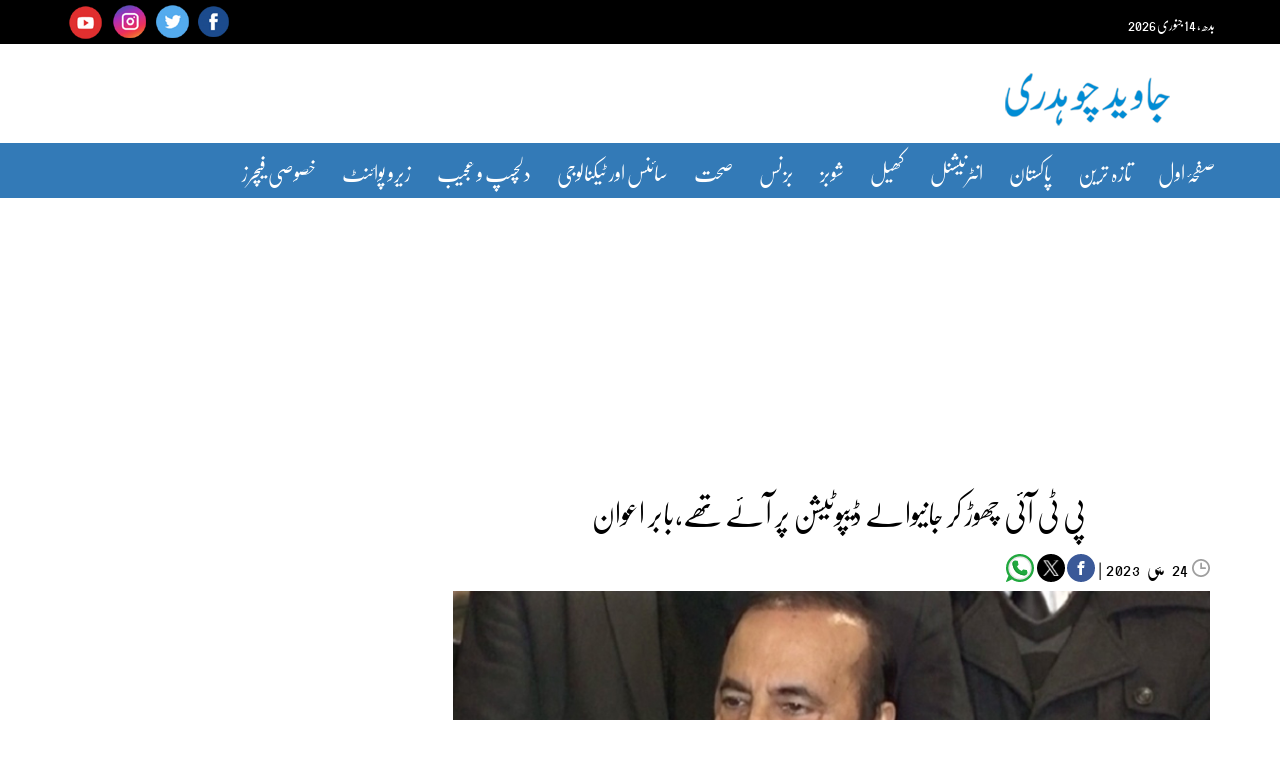

--- FILE ---
content_type: text/html; charset=utf-8
request_url: https://javedch.com/pakistan/2023/05/24/1016497
body_size: 23198
content:
<!doctype html>
<html lang="en-US" >
<head>
	<meta charset="UTF-8" />
	<meta name="viewport" content="width=device-width, initial-scale=1" />
    <meta name="google-site-verification" content="bEejtjjEk2CA51XAk7v2KmESxxiFOzNRYWhkwr4BT04" />
	<link rel="icon" href="https://javedch.com/wp-content/uploads/2024/05/fav.png" type="image/gif" sizes="20x20">
   <link data-minify="1" rel="stylesheet" href="https://javedch.com/wp-content/cache/min/1/wp-content/themes/JavedCh2023/css/bootstrap.min.css?ver=1768412596">
    <link href="https://javedch.com/wp-content/themes/JavedCh2023/css/bootstrap-rtl.min.css" rel="stylesheet">
	<meta name='robots' content='index, follow, max-image-preview:large, max-snippet:-1, max-video-preview:-1' />
		<style>img:is([sizes="auto" i], [sizes^="auto," i]) { contain-intrinsic-size: 3000px 1500px }</style>
		
	<!-- This site is optimized with the Yoast SEO plugin v23.7 - https://yoast.com/wordpress/plugins/seo/ -->
	<title>پی ٹی آئی چھوڑ کر جانیوالے ڈیپوٹیشن پر آئے تھے،بابر اعوان</title>
	<link rel="canonical" href="https://javedch.com/pakistan/2023/05/24/1016497" />
	<meta property="og:locale" content="en_US" />
	<meta property="og:type" content="article" />
	<meta property="og:title" content="پی ٹی آئی چھوڑ کر جانیوالے ڈیپوٹیشن پر آئے تھے،بابر اعوان" />
	<meta property="og:description" content="اسلام آباد (این این آئی)پاکستان تحریک انصاف کے رہنما بابر اعوان نے پی ٹی آئی رہنماؤں کے پارٹی چھوڑنے پر رد عمل کا اظہار کرتے ہوئے کہا ہے کہ پی ٹی آئی چھوڑ کر جانیوالے ڈیپوٹیشن پر آئے تھے۔ہائی کورٹ میں میڈیا سے گفتگو کرتے ہوئے بابر اعوان نے کہا کہ موجودہ حکومت عمران خان&hellip; Continue 23reading پی ٹی آئی چھوڑ کر جانیوالے ڈیپوٹیشن پر آئے تھے،بابر اعوان" />
	<meta property="og:url" content="https://javedch.com/pakistan/2023/05/24/1016497" />
	<meta property="og:site_name" content="Javed Chaudhry Columns" />
	<meta property="article:publisher" content="https://www.facebook.com/javed.chaudhry/" />
	<meta property="article:published_time" content="2023-05-24T14:39:28+00:00" />
	<meta property="og:image" content="https://javedch.com/wp-content/uploads/2023/05/babar-awan.jpg" />
	<meta property="og:image:width" content="800" />
	<meta property="og:image:height" content="400" />
	<meta property="og:image:type" content="image/jpeg" />
	<meta name="author" content="Monitoring Desk" />
	<meta name="twitter:card" content="summary_large_image" />
	<script type="application/ld+json" class="yoast-schema-graph">{"@context":"https://schema.org","@graph":[{"@type":"Article","@id":"https://javedch.com/pakistan/2023/05/24/1016497#article","isPartOf":{"@id":"https://javedch.com/pakistan/2023/05/24/1016497"},"author":{"name":"Monitoring Desk","@id":"https://javedch.com/#/schema/person/5d1e443c6ce9f66ea00b68b9a1512c54"},"headline":"پی ٹی آئی چھوڑ کر جانیوالے ڈیپوٹیشن پر آئے تھے،بابر اعوان","datePublished":"2023-05-24T14:39:28+00:00","dateModified":"2023-05-24T14:39:28+00:00","mainEntityOfPage":{"@id":"https://javedch.com/pakistan/2023/05/24/1016497"},"wordCount":0,"commentCount":0,"publisher":{"@id":"https://javedch.com/#organization"},"image":{"@id":"https://javedch.com/pakistan/2023/05/24/1016497#primaryimage"},"thumbnailUrl":"https://javedch.com/wp-content/uploads/2023/05/babar-awan.jpg","keywords":["بابر اعوان"],"articleSection":["پاکستان"],"inLanguage":"en-US","potentialAction":[{"@type":"CommentAction","name":"Comment","target":["https://javedch.com/pakistan/2023/05/24/1016497#respond"]}]},{"@type":"WebPage","@id":"https://javedch.com/pakistan/2023/05/24/1016497","url":"https://javedch.com/pakistan/2023/05/24/1016497","name":"پی ٹی آئی چھوڑ کر جانیوالے ڈیپوٹیشن پر آئے تھے،بابر اعوان","isPartOf":{"@id":"https://javedch.com/#website"},"primaryImageOfPage":{"@id":"https://javedch.com/pakistan/2023/05/24/1016497#primaryimage"},"image":{"@id":"https://javedch.com/pakistan/2023/05/24/1016497#primaryimage"},"thumbnailUrl":"https://javedch.com/wp-content/uploads/2023/05/babar-awan.jpg","datePublished":"2023-05-24T14:39:28+00:00","dateModified":"2023-05-24T14:39:28+00:00","breadcrumb":{"@id":"https://javedch.com/pakistan/2023/05/24/1016497#breadcrumb"},"inLanguage":"en-US","potentialAction":[{"@type":"ReadAction","target":["https://javedch.com/pakistan/2023/05/24/1016497"]}]},{"@type":"ImageObject","inLanguage":"en-US","@id":"https://javedch.com/pakistan/2023/05/24/1016497#primaryimage","url":"https://javedch.com/wp-content/uploads/2023/05/babar-awan.jpg","contentUrl":"https://javedch.com/wp-content/uploads/2023/05/babar-awan.jpg","width":800,"height":400},{"@type":"BreadcrumbList","@id":"https://javedch.com/pakistan/2023/05/24/1016497#breadcrumb","itemListElement":[{"@type":"ListItem","position":1,"name":"Home","item":"https://javedch.com/"},{"@type":"ListItem","position":2,"name":"پی ٹی آئی چھوڑ کر جانیوالے ڈیپوٹیشن پر آئے تھے،بابر اعوان"}]},{"@type":"WebSite","@id":"https://javedch.com/#website","url":"https://javedch.com/","name":"Javed Chaudhry Columns","description":"Read Javed Chaudhry&#039;s Latest Urdu Columns Zeropoint","publisher":{"@id":"https://javedch.com/#organization"},"inLanguage":"en-US"},{"@type":"Organization","@id":"https://javedch.com/#organization","name":"Javed Chaudhry Columns","url":"https://javedch.com/","logo":{"@type":"ImageObject","inLanguage":"en-US","@id":"https://javedch.com/#/schema/logo/image/","url":"https://javedch.com/wp-content/uploads/2023/08/logo.png","contentUrl":"https://javedch.com/wp-content/uploads/2023/08/logo.png","width":173,"height":59,"caption":"Javed Chaudhry Columns"},"image":{"@id":"https://javedch.com/#/schema/logo/image/"},"sameAs":["https://www.facebook.com/javed.chaudhry/"]},{"@type":"Person","@id":"https://javedch.com/#/schema/person/5d1e443c6ce9f66ea00b68b9a1512c54","name":"Monitoring Desk","image":{"@type":"ImageObject","inLanguage":"en-US","@id":"https://javedch.com/#/schema/person/image/","url":"https://secure.gravatar.com/avatar/19a35c459cbcd5a4e2a6a8985e5a7be6?s=96&d=mm&r=g","contentUrl":"https://secure.gravatar.com/avatar/19a35c459cbcd5a4e2a6a8985e5a7be6?s=96&d=mm&r=g","caption":"Monitoring Desk"},"url":"https://javedch.com/author/lal-khan"}]}</script>
	<!-- / Yoast SEO plugin. -->


<link rel='dns-prefetch' href='//www.googletagmanager.com' />

<link rel="alternate" type="application/rss+xml" title="Javed Chaudhry Columns &raquo; Feed" href="https://javedch.com/feed" />
<link rel="alternate" type="application/rss+xml" title="Javed Chaudhry Columns &raquo; Comments Feed" href="https://javedch.com/comments/feed" />
<script id="wpp-js" src="https://javedch.com/wp-content/plugins/wordpress-popular-posts/assets/js/wpp.min.js?ver=7.3.6" data-sampling="1" data-sampling-rate="100" data-api-url="https://javedch.com/wp-json/wordpress-popular-posts" data-post-id="1016497" data-token="1ca701a9e9" data-lang="0" data-debug="0"></script>
<link rel="alternate" type="application/rss+xml" title="Javed Chaudhry Columns &raquo; پی ٹی آئی چھوڑ کر جانیوالے ڈیپوٹیشن پر آئے تھے،بابر اعوان Comments Feed" href="https://javedch.com/pakistan/2023/05/24/1016497/feed" />
		<style>
			.lazyload,
			.lazyloading {
				max-width: 100%;
			}
		</style>
		<style id='wp-emoji-styles-inline-css'>

	img.wp-smiley, img.emoji {
		display: inline !important;
		border: none !important;
		box-shadow: none !important;
		height: 1em !important;
		width: 1em !important;
		margin: 0 0.07em !important;
		vertical-align: -0.1em !important;
		background: none !important;
		padding: 0 !important;
	}
</style>
<link rel='stylesheet' id='wp-block-library-css' href='https://javedch.com/wp-includes/css/dist/block-library/style.min.css?ver=6.5.7' media='all' />
<style id='wp-block-library-theme-inline-css'>
.wp-block-audio figcaption{color:#555;font-size:13px;text-align:center}.is-dark-theme .wp-block-audio figcaption{color:#ffffffa6}.wp-block-audio{margin:0 0 1em}.wp-block-code{border:1px solid #ccc;border-radius:4px;font-family:Menlo,Consolas,monaco,monospace;padding:.8em 1em}.wp-block-embed figcaption{color:#555;font-size:13px;text-align:center}.is-dark-theme .wp-block-embed figcaption{color:#ffffffa6}.wp-block-embed{margin:0 0 1em}.blocks-gallery-caption{color:#555;font-size:13px;text-align:center}.is-dark-theme .blocks-gallery-caption{color:#ffffffa6}.wp-block-image figcaption{color:#555;font-size:13px;text-align:center}.is-dark-theme .wp-block-image figcaption{color:#ffffffa6}.wp-block-image{margin:0 0 1em}.wp-block-pullquote{border-bottom:4px solid;border-top:4px solid;color:currentColor;margin-bottom:1.75em}.wp-block-pullquote cite,.wp-block-pullquote footer,.wp-block-pullquote__citation{color:currentColor;font-size:.8125em;font-style:normal;text-transform:uppercase}.wp-block-quote{border-left:.25em solid;margin:0 0 1.75em;padding-left:1em}.wp-block-quote cite,.wp-block-quote footer{color:currentColor;font-size:.8125em;font-style:normal;position:relative}.wp-block-quote.has-text-align-right{border-left:none;border-right:.25em solid;padding-left:0;padding-right:1em}.wp-block-quote.has-text-align-center{border:none;padding-left:0}.wp-block-quote.is-large,.wp-block-quote.is-style-large,.wp-block-quote.is-style-plain{border:none}.wp-block-search .wp-block-search__label{font-weight:700}.wp-block-search__button{border:1px solid #ccc;padding:.375em .625em}:where(.wp-block-group.has-background){padding:1.25em 2.375em}.wp-block-separator.has-css-opacity{opacity:.4}.wp-block-separator{border:none;border-bottom:2px solid;margin-left:auto;margin-right:auto}.wp-block-separator.has-alpha-channel-opacity{opacity:1}.wp-block-separator:not(.is-style-wide):not(.is-style-dots){width:100px}.wp-block-separator.has-background:not(.is-style-dots){border-bottom:none;height:1px}.wp-block-separator.has-background:not(.is-style-wide):not(.is-style-dots){height:2px}.wp-block-table{margin:0 0 1em}.wp-block-table td,.wp-block-table th{word-break:normal}.wp-block-table figcaption{color:#555;font-size:13px;text-align:center}.is-dark-theme .wp-block-table figcaption{color:#ffffffa6}.wp-block-video figcaption{color:#555;font-size:13px;text-align:center}.is-dark-theme .wp-block-video figcaption{color:#ffffffa6}.wp-block-video{margin:0 0 1em}.wp-block-template-part.has-background{margin-bottom:0;margin-top:0;padding:1.25em 2.375em}
</style>
<style id='classic-theme-styles-inline-css'>
/*! This file is auto-generated */
.wp-block-button__link{color:#fff;background-color:#32373c;border-radius:9999px;box-shadow:none;text-decoration:none;padding:calc(.667em + 2px) calc(1.333em + 2px);font-size:1.125em}.wp-block-file__button{background:#32373c;color:#fff;text-decoration:none}
</style>
<style id='global-styles-inline-css'>
body{--wp--preset--color--black: #000000;--wp--preset--color--cyan-bluish-gray: #abb8c3;--wp--preset--color--white: #FFFFFF;--wp--preset--color--pale-pink: #f78da7;--wp--preset--color--vivid-red: #cf2e2e;--wp--preset--color--luminous-vivid-orange: #ff6900;--wp--preset--color--luminous-vivid-amber: #fcb900;--wp--preset--color--light-green-cyan: #7bdcb5;--wp--preset--color--vivid-green-cyan: #00d084;--wp--preset--color--pale-cyan-blue: #8ed1fc;--wp--preset--color--vivid-cyan-blue: #0693e3;--wp--preset--color--vivid-purple: #9b51e0;--wp--preset--color--dark-gray: #28303D;--wp--preset--color--gray: #39414D;--wp--preset--color--green: #D1E4DD;--wp--preset--color--blue: #D1DFE4;--wp--preset--color--purple: #D1D1E4;--wp--preset--color--red: #E4D1D1;--wp--preset--color--orange: #E4DAD1;--wp--preset--color--yellow: #EEEADD;--wp--preset--gradient--vivid-cyan-blue-to-vivid-purple: linear-gradient(135deg,rgba(6,147,227,1) 0%,rgb(155,81,224) 100%);--wp--preset--gradient--light-green-cyan-to-vivid-green-cyan: linear-gradient(135deg,rgb(122,220,180) 0%,rgb(0,208,130) 100%);--wp--preset--gradient--luminous-vivid-amber-to-luminous-vivid-orange: linear-gradient(135deg,rgba(252,185,0,1) 0%,rgba(255,105,0,1) 100%);--wp--preset--gradient--luminous-vivid-orange-to-vivid-red: linear-gradient(135deg,rgba(255,105,0,1) 0%,rgb(207,46,46) 100%);--wp--preset--gradient--very-light-gray-to-cyan-bluish-gray: linear-gradient(135deg,rgb(238,238,238) 0%,rgb(169,184,195) 100%);--wp--preset--gradient--cool-to-warm-spectrum: linear-gradient(135deg,rgb(74,234,220) 0%,rgb(151,120,209) 20%,rgb(207,42,186) 40%,rgb(238,44,130) 60%,rgb(251,105,98) 80%,rgb(254,248,76) 100%);--wp--preset--gradient--blush-light-purple: linear-gradient(135deg,rgb(255,206,236) 0%,rgb(152,150,240) 100%);--wp--preset--gradient--blush-bordeaux: linear-gradient(135deg,rgb(254,205,165) 0%,rgb(254,45,45) 50%,rgb(107,0,62) 100%);--wp--preset--gradient--luminous-dusk: linear-gradient(135deg,rgb(255,203,112) 0%,rgb(199,81,192) 50%,rgb(65,88,208) 100%);--wp--preset--gradient--pale-ocean: linear-gradient(135deg,rgb(255,245,203) 0%,rgb(182,227,212) 50%,rgb(51,167,181) 100%);--wp--preset--gradient--electric-grass: linear-gradient(135deg,rgb(202,248,128) 0%,rgb(113,206,126) 100%);--wp--preset--gradient--midnight: linear-gradient(135deg,rgb(2,3,129) 0%,rgb(40,116,252) 100%);--wp--preset--gradient--purple-to-yellow: linear-gradient(160deg, #D1D1E4 0%, #EEEADD 100%);--wp--preset--gradient--yellow-to-purple: linear-gradient(160deg, #EEEADD 0%, #D1D1E4 100%);--wp--preset--gradient--green-to-yellow: linear-gradient(160deg, #D1E4DD 0%, #EEEADD 100%);--wp--preset--gradient--yellow-to-green: linear-gradient(160deg, #EEEADD 0%, #D1E4DD 100%);--wp--preset--gradient--red-to-yellow: linear-gradient(160deg, #E4D1D1 0%, #EEEADD 100%);--wp--preset--gradient--yellow-to-red: linear-gradient(160deg, #EEEADD 0%, #E4D1D1 100%);--wp--preset--gradient--purple-to-red: linear-gradient(160deg, #D1D1E4 0%, #E4D1D1 100%);--wp--preset--gradient--red-to-purple: linear-gradient(160deg, #E4D1D1 0%, #D1D1E4 100%);--wp--preset--font-size--small: 18px;--wp--preset--font-size--medium: 20px;--wp--preset--font-size--large: 24px;--wp--preset--font-size--x-large: 42px;--wp--preset--font-size--extra-small: 16px;--wp--preset--font-size--normal: 20px;--wp--preset--font-size--extra-large: 40px;--wp--preset--font-size--huge: 96px;--wp--preset--font-size--gigantic: 144px;--wp--preset--spacing--20: 0.44rem;--wp--preset--spacing--30: 0.67rem;--wp--preset--spacing--40: 1rem;--wp--preset--spacing--50: 1.5rem;--wp--preset--spacing--60: 2.25rem;--wp--preset--spacing--70: 3.38rem;--wp--preset--spacing--80: 5.06rem;--wp--preset--shadow--natural: 6px 6px 9px rgba(0, 0, 0, 0.2);--wp--preset--shadow--deep: 12px 12px 50px rgba(0, 0, 0, 0.4);--wp--preset--shadow--sharp: 6px 6px 0px rgba(0, 0, 0, 0.2);--wp--preset--shadow--outlined: 6px 6px 0px -3px rgba(255, 255, 255, 1), 6px 6px rgba(0, 0, 0, 1);--wp--preset--shadow--crisp: 6px 6px 0px rgba(0, 0, 0, 1);}:where(.is-layout-flex){gap: 0.5em;}:where(.is-layout-grid){gap: 0.5em;}body .is-layout-flex{display: flex;}body .is-layout-flex{flex-wrap: wrap;align-items: center;}body .is-layout-flex > *{margin: 0;}body .is-layout-grid{display: grid;}body .is-layout-grid > *{margin: 0;}:where(.wp-block-columns.is-layout-flex){gap: 2em;}:where(.wp-block-columns.is-layout-grid){gap: 2em;}:where(.wp-block-post-template.is-layout-flex){gap: 1.25em;}:where(.wp-block-post-template.is-layout-grid){gap: 1.25em;}.has-black-color{color: var(--wp--preset--color--black) !important;}.has-cyan-bluish-gray-color{color: var(--wp--preset--color--cyan-bluish-gray) !important;}.has-white-color{color: var(--wp--preset--color--white) !important;}.has-pale-pink-color{color: var(--wp--preset--color--pale-pink) !important;}.has-vivid-red-color{color: var(--wp--preset--color--vivid-red) !important;}.has-luminous-vivid-orange-color{color: var(--wp--preset--color--luminous-vivid-orange) !important;}.has-luminous-vivid-amber-color{color: var(--wp--preset--color--luminous-vivid-amber) !important;}.has-light-green-cyan-color{color: var(--wp--preset--color--light-green-cyan) !important;}.has-vivid-green-cyan-color{color: var(--wp--preset--color--vivid-green-cyan) !important;}.has-pale-cyan-blue-color{color: var(--wp--preset--color--pale-cyan-blue) !important;}.has-vivid-cyan-blue-color{color: var(--wp--preset--color--vivid-cyan-blue) !important;}.has-vivid-purple-color{color: var(--wp--preset--color--vivid-purple) !important;}.has-black-background-color{background-color: var(--wp--preset--color--black) !important;}.has-cyan-bluish-gray-background-color{background-color: var(--wp--preset--color--cyan-bluish-gray) !important;}.has-white-background-color{background-color: var(--wp--preset--color--white) !important;}.has-pale-pink-background-color{background-color: var(--wp--preset--color--pale-pink) !important;}.has-vivid-red-background-color{background-color: var(--wp--preset--color--vivid-red) !important;}.has-luminous-vivid-orange-background-color{background-color: var(--wp--preset--color--luminous-vivid-orange) !important;}.has-luminous-vivid-amber-background-color{background-color: var(--wp--preset--color--luminous-vivid-amber) !important;}.has-light-green-cyan-background-color{background-color: var(--wp--preset--color--light-green-cyan) !important;}.has-vivid-green-cyan-background-color{background-color: var(--wp--preset--color--vivid-green-cyan) !important;}.has-pale-cyan-blue-background-color{background-color: var(--wp--preset--color--pale-cyan-blue) !important;}.has-vivid-cyan-blue-background-color{background-color: var(--wp--preset--color--vivid-cyan-blue) !important;}.has-vivid-purple-background-color{background-color: var(--wp--preset--color--vivid-purple) !important;}.has-black-border-color{border-color: var(--wp--preset--color--black) !important;}.has-cyan-bluish-gray-border-color{border-color: var(--wp--preset--color--cyan-bluish-gray) !important;}.has-white-border-color{border-color: var(--wp--preset--color--white) !important;}.has-pale-pink-border-color{border-color: var(--wp--preset--color--pale-pink) !important;}.has-vivid-red-border-color{border-color: var(--wp--preset--color--vivid-red) !important;}.has-luminous-vivid-orange-border-color{border-color: var(--wp--preset--color--luminous-vivid-orange) !important;}.has-luminous-vivid-amber-border-color{border-color: var(--wp--preset--color--luminous-vivid-amber) !important;}.has-light-green-cyan-border-color{border-color: var(--wp--preset--color--light-green-cyan) !important;}.has-vivid-green-cyan-border-color{border-color: var(--wp--preset--color--vivid-green-cyan) !important;}.has-pale-cyan-blue-border-color{border-color: var(--wp--preset--color--pale-cyan-blue) !important;}.has-vivid-cyan-blue-border-color{border-color: var(--wp--preset--color--vivid-cyan-blue) !important;}.has-vivid-purple-border-color{border-color: var(--wp--preset--color--vivid-purple) !important;}.has-vivid-cyan-blue-to-vivid-purple-gradient-background{background: var(--wp--preset--gradient--vivid-cyan-blue-to-vivid-purple) !important;}.has-light-green-cyan-to-vivid-green-cyan-gradient-background{background: var(--wp--preset--gradient--light-green-cyan-to-vivid-green-cyan) !important;}.has-luminous-vivid-amber-to-luminous-vivid-orange-gradient-background{background: var(--wp--preset--gradient--luminous-vivid-amber-to-luminous-vivid-orange) !important;}.has-luminous-vivid-orange-to-vivid-red-gradient-background{background: var(--wp--preset--gradient--luminous-vivid-orange-to-vivid-red) !important;}.has-very-light-gray-to-cyan-bluish-gray-gradient-background{background: var(--wp--preset--gradient--very-light-gray-to-cyan-bluish-gray) !important;}.has-cool-to-warm-spectrum-gradient-background{background: var(--wp--preset--gradient--cool-to-warm-spectrum) !important;}.has-blush-light-purple-gradient-background{background: var(--wp--preset--gradient--blush-light-purple) !important;}.has-blush-bordeaux-gradient-background{background: var(--wp--preset--gradient--blush-bordeaux) !important;}.has-luminous-dusk-gradient-background{background: var(--wp--preset--gradient--luminous-dusk) !important;}.has-pale-ocean-gradient-background{background: var(--wp--preset--gradient--pale-ocean) !important;}.has-electric-grass-gradient-background{background: var(--wp--preset--gradient--electric-grass) !important;}.has-midnight-gradient-background{background: var(--wp--preset--gradient--midnight) !important;}.has-small-font-size{font-size: var(--wp--preset--font-size--small) !important;}.has-medium-font-size{font-size: var(--wp--preset--font-size--medium) !important;}.has-large-font-size{font-size: var(--wp--preset--font-size--large) !important;}.has-x-large-font-size{font-size: var(--wp--preset--font-size--x-large) !important;}
.wp-block-navigation a:where(:not(.wp-element-button)){color: inherit;}
:where(.wp-block-post-template.is-layout-flex){gap: 1.25em;}:where(.wp-block-post-template.is-layout-grid){gap: 1.25em;}
:where(.wp-block-columns.is-layout-flex){gap: 2em;}:where(.wp-block-columns.is-layout-grid){gap: 2em;}
.wp-block-pullquote{font-size: 1.5em;line-height: 1.6;}
</style>
<link data-minify="1" rel='stylesheet' id='wordpress-popular-posts-css-css' href='https://javedch.com/wp-content/cache/min/1/wp-content/plugins/wordpress-popular-posts/assets/css/wpp.css?ver=1768412595' media='all' />
<link data-minify="1" rel='stylesheet' id='twenty-twenty-one-style-css' href='https://javedch.com/wp-content/cache/min/1/wp-content/themes/JavedCh2023/style.css?ver=1768412596' media='all' />
<link rel='stylesheet' id='twenty-twenty-one-print-style-css' href='https://javedch.com/wp-content/themes/JavedCh2023/assets/css/print.css?ver=1.5' media='print' />
<style id='rocket-lazyload-inline-css'>
.rll-youtube-player{position:relative;padding-bottom:56.23%;height:0;overflow:hidden;max-width:100%;}.rll-youtube-player:focus-within{outline: 2px solid currentColor;outline-offset: 5px;}.rll-youtube-player iframe{position:absolute;top:0;left:0;width:100%;height:100%;z-index:100;background:0 0}.rll-youtube-player img{bottom:0;display:block;left:0;margin:auto;max-width:100%;width:100%;position:absolute;right:0;top:0;border:none;height:auto;-webkit-transition:.4s all;-moz-transition:.4s all;transition:.4s all}.rll-youtube-player img:hover{-webkit-filter:brightness(75%)}.rll-youtube-player .play{height:100%;width:100%;left:0;top:0;position:absolute;background:var(--wpr-bg-7fd9880b-dbd9-4d86-a671-d47f19b7e377) no-repeat center;background-color: transparent !important;cursor:pointer;border:none;}.wp-embed-responsive .wp-has-aspect-ratio .rll-youtube-player{position:absolute;padding-bottom:0;width:100%;height:100%;top:0;bottom:0;left:0;right:0}
</style>
<link rel="https://api.w.org/" href="https://javedch.com/wp-json/" /><link rel="alternate" type="application/json" href="https://javedch.com/wp-json/wp/v2/posts/1016497" /><link rel="EditURI" type="application/rsd+xml" title="RSD" href="https://javedch.com/xmlrpc.php?rsd" />
<meta name="generator" content="WordPress 6.5.7" />
<link rel='shortlink' href='https://javedch.com/?p=1016497' />
<link rel="alternate" type="application/json+oembed" href="https://javedch.com/wp-json/oembed/1.0/embed?url=https%3A%2F%2Fjavedch.com%2Fpakistan%2F2023%2F05%2F24%2F1016497" />
<link rel="alternate" type="text/xml+oembed" href="https://javedch.com/wp-json/oembed/1.0/embed?url=https%3A%2F%2Fjavedch.com%2Fpakistan%2F2023%2F05%2F24%2F1016497&#038;format=xml" />
<meta name="generator" content="Site Kit by Google 1.167.0" />		<script type="text/javascript">
				(function(c,l,a,r,i,t,y){
					c[a]=c[a]||function(){(c[a].q=c[a].q||[]).push(arguments)};t=l.createElement(r);t.async=1;
					t.src="https://www.clarity.ms/tag/"+i+"?ref=wordpress";y=l.getElementsByTagName(r)[0];y.parentNode.insertBefore(t,y);
				})(window, document, "clarity", "script", "mggajmbs0t");
		</script>
		<meta name="generator" content="performance-lab 3.2.0; plugins: webp-uploads">
<meta name="generator" content="webp-uploads 2.2.0">
            <style id="wpp-loading-animation-styles">@-webkit-keyframes bgslide{from{background-position-x:0}to{background-position-x:-200%}}@keyframes bgslide{from{background-position-x:0}to{background-position-x:-200%}}.wpp-widget-block-placeholder,.wpp-shortcode-placeholder{margin:0 auto;width:60px;height:3px;background:#dd3737;background:linear-gradient(90deg,#dd3737 0%,#571313 10%,#dd3737 100%);background-size:200% auto;border-radius:3px;-webkit-animation:bgslide 1s infinite linear;animation:bgslide 1s infinite linear}</style>
            		<script>
			document.documentElement.className = document.documentElement.className.replace('no-js', 'js');
		</script>
				<style>
			.no-js img.lazyload {
				display: none;
			}

			figure.wp-block-image img.lazyloading {
				min-width: 150px;
			}

			.lazyload,
			.lazyloading {
				--smush-placeholder-width: 100px;
				--smush-placeholder-aspect-ratio: 1/1;
				width: var(--smush-image-width, var(--smush-placeholder-width)) !important;
				aspect-ratio: var(--smush-image-aspect-ratio, var(--smush-placeholder-aspect-ratio)) !important;
			}

						.lazyload, .lazyloading {
				opacity: 0;
			}

			.lazyloaded {
				opacity: 1;
				transition: opacity 5ms;
				transition-delay: 0ms;
			}

					</style>
		<link rel="icon" href="https://javedch.com/wp-content/uploads/2024/05/JavedCh-Icon-150x150.webp" sizes="32x32" />
<link rel="icon" href="https://javedch.com/wp-content/uploads/2024/05/JavedCh-Icon-300x300.webp" sizes="192x192" />
<link rel="apple-touch-icon" href="https://javedch.com/wp-content/uploads/2024/05/JavedCh-Icon-300x300.webp" />
<meta name="msapplication-TileImage" content="https://javedch.com/wp-content/uploads/2024/05/JavedCh-Icon-300x300.webp" />
		<style id="wp-custom-css">
			h1.page-title {
    line-height: var(--heading--line-height-h1);
    color: transparent;
}
.widget-top {
    float: none !important;
    padding-left: 10px !important;
    width: 60px;
    position: absolute;
    margin-top: -5px;
}
h1.page-title  span{
    color: #000;
    margin-right: -59px !important;
}
.pgntn-page-pagination-intro{
	display:none !important;
}
.pagination{
	display:none;
}
#sticky-footer {
	display: none !important;}
.widget-top {
    float: none !important;
    padding-left: 10px !important;
}		</style>
		<noscript><style id="rocket-lazyload-nojs-css">.rll-youtube-player, [data-lazy-src]{display:none !important;}</style></noscript>	
	<script async src="https://pagead2.googlesyndication.com/pagead/js/adsbygoogle.js?client=ca-pub-4298107465265303"
     crossorigin="anonymous"></script>
	
<!----------------------------- Start Google Adsense Code --------------------------------------------------->        
<script async src="//pagead2.googlesyndication.com/pagead/js/adsbygoogle.js"></script>
<script>
     (adsbygoogle = window.adsbygoogle || []).push({
          google_ad_client: "ca-pub-4298107465265303",
          enable_page_level_ads: true
     });
</script>

<!----------------------------- End Google Adsense Code --------------------------------------------------->
<!----------------------------- Start Google Analytic Javascript -------------------------------------------->
 <!-- Global site tag (gtag.js) - Google Analytics -->
<script async src="https://www.googletagmanager.com/gtag/js?id=UA-53736068-1"></script>
<script>
window.dataLayer = window.dataLayer || [];
function gtag(){dataLayer.push(arguments);}
gtag('js', new Date());

gtag('config', 'UA-53736068-1', { 'optimize_id': 'GTM-NPKTR9L'});
</script> 
<!----------------------------- End Google Analytic Javascript --------------------------------------------> 

<!-- Global site tag (gtag.js) - Google Analytics Start-->
<script async src="https://www.googletagmanager.com/gtag/js?id=G-MLKKFGP6RF"></script>
<script>
  window.dataLayer = window.dataLayer || [];
  function gtag(){dataLayer.push(arguments);}
  gtag('js', new Date());

  gtag('config', 'G-MLKKFGP6RF');
</script>

<!-- Global site tag (gtag.js) - Google Analytics End-->


<!-- Google Tag Manager -->
<script>(function(w,d,s,l,i){w[l]=w[l]||[];w[l].push({'gtm.start':
new Date().getTime(),event:'gtm.js'});var f=d.getElementsByTagName(s)[0],
j=d.createElement(s),dl=l!='dataLayer'?'&l='+l:'';j.async=true;j.src=
'https://www.googletagmanager.com/gtm.js?id='+i+dl;f.parentNode.insertBefore(j,f);
})(window,document,'script','dataLayer','GTM-5BWNNH2');</script>
<!-- End Google Tag Manager -->	
<style id="wpr-lazyload-bg-container"></style><style id="wpr-lazyload-bg-exclusion"></style>
<noscript>
<style id="wpr-lazyload-bg-nostyle">.rll-youtube-player .play{--wpr-bg-7fd9880b-dbd9-4d86-a671-d47f19b7e377: url('https://javedch.com/wp-content/plugins/wp-rocket/assets/img/youtube.png');}</style>
</noscript>
<script type="application/javascript">const rocket_pairs = [{"selector":".rll-youtube-player .play","style":".rll-youtube-player .play{--wpr-bg-7fd9880b-dbd9-4d86-a671-d47f19b7e377: url('https:\/\/javedch.com\/wp-content\/plugins\/wp-rocket\/assets\/img\/youtube.png');}","hash":"7fd9880b-dbd9-4d86-a671-d47f19b7e377","url":"https:\/\/javedch.com\/wp-content\/plugins\/wp-rocket\/assets\/img\/youtube.png"}]; const rocket_excluded_pairs = [];</script><meta name="generator" content="WP Rocket 3.19.2.1" data-wpr-features="wpr_lazyload_css_bg_img wpr_defer_js wpr_minify_js wpr_lazyload_images wpr_lazyload_iframes wpr_image_dimensions wpr_minify_css wpr_preload_links wpr_desktop" /></head>
<style>
.dim {
    color: #000;
	  font-family: 'nafees-nastaleeq' !important;
}
.entry-title1 {
    letter-spacing: 0px !important;
}
.singular .entry-title {
    font-size: 30px !important;
    padding-left: 15px;
    font-weight: 500;
    color: #000 !important;
	line-height: 52px !important;
}
#block-2 .wpp-post-title {
    font-family: 'nafees-nastaleeq' !important;
    color: #000;
    margin: 0;
    text-decoration: none !important;
    padding-top: 15px;
    padding-bottom: 16px;
    font-size: 16px;
    font-weight: 600;
    line-height: 22px;
    padding-right: 4px;
    overflow: hidden;
    text-overflow: ellipsis;
    display: -webkit-box;
    max-height: 65px;
    -webkit-line-clamp: 3;
    -webkit-box-orient: vertical;
}
.entry-header{
	    text-align: center;
    padding-bottom: 20px;
    padding-top: 5px !important;
    margin-top: 5px;
}
.site-main>* {
    margin-top: 0px !important;

}
@media screen and (max-width: 600px) {

	
.primary-menu-container{
width:50%;
}	
.maintophead h2 a {
    font-family: 'nafees-nastaleeq' !important;
    margin: 0 0 10px !important;
}
.menu-button-container{
padding:0px !important;
}	
#interesting{
    display:none !important;
}	
#colmns	{
 display:none !important;
}	
	
.featuredbox{
    text-align:center;
	    padding-top: 10px;
    padding-bottom: 10px;
}
.topbar{
    display:none !important;
}
	body:not(.primary-navigation-open) .site-header.has-logo.has-title-and-tagline .menu-button-container #primary-mobile-menu {
margin-top: -45px;
	}
body:not(.primary-navigation-open) .site-header.has-logo.has-title-and-tagline .primary-navigation {
    position: relative;
    top: 0;
    background-color: #337ab7;
}
body:not(.primary-navigation-open) .site-header.has-logo.has-title-and-tagline .menu-button-container {
    position: relative;
    padding-top: 0;
    margin-top: 0px; 
}
.headerdesktop {
    background-color: #337ab7;
    height: 88px !important;
}
}

.topbar{
    display:block;
}
.topleft{
 color:#fff;   
 padding:5px 0px;
 font-size: 14px;
}
#urdulogo a{
  color:#fff;  
   font-size: 14px; 
}
.topright a{
    color: #fff;
    font-size: 14px;
    padding: 4px;
}    
.topright{
    color: #fff;
    padding: 5px 0px;
    text-align: left;
} 
.menu-button-container #primary-mobile-menu {
    display: flex;
    margin-right: 0;
    color: #fff !important;
}
.site-header>.site-logo {
    padding: 15px;
}
.powered-by a{
 font-family: 'nafees-nastaleeq' !important;
    color: #fff;
    font-size: 14px;
}
#desktop .site-logo {
    margin: auto;
    text-align: right;
    padding: 15px  0px;
}
.fill-children-current-color, .fill-children-current-color * {
    fill: #fff;
}
.social-menu li{
    display:inline-block;
}
.headerdesktop{
    background-color: #337ab7;
    height: 55px;
}
.primary-menu-container {
    background-color: #337ab7 !important;
}
#primary-menu-list li {
    background-color: #337ab7 !important;
}
.post-navigation .meta-nav {
    line-height: var(--global--line-height-body);
    color: #337ab7;
}
.relatedpost .smtitle11 a {
font-family: 'nafees-nastaleeq' !important;
    color: #337ab7;
}
.relatedpost{
    margin-top: 20px;
}
#primary-menu-list a {
    font-family: 'nafees-nastaleeq' !important;
    color: #fff !important;
    background-color: #337ab7!important;
}
.site-header {
   padding-bottom: 0px;
}
#desktop .primary-navigation{
    margin-top: 10px;
}
.meta-nav{
  margin: 0px !important;  
}
.navigation .svg-icon {
    display: none;
}
.entry-content {
    font-family: 'nafees-nastaleeq' !important;
    margin: 0 0 1em;
    color: #2f2d2d;
    font-size: 24px;
    text-align: justify;
    font-weight: 400;
   margin-bottom: 15px;
    line-height: 1.5;
}
.entry-content p{

   margin-bottom: 15px;
}
.cooly {
    margin-left: 0px;
    margin-top: 0px;
}
.featuredbox {
   background-color: #337ab7;
    color: #fff;
	font-size: 1.8em !important;
}
.featuredbox1 {
 background-color: #337ab7;
    color: #fff;
}
#advertisementtt {
    background: #ccc none repeat scroll 0 0;
    bottom: 0;
    height: 250;
    left: 0;
    position: fixed;
    width: 100%;
    z-index: 9999;
}
.featuredbox1 {
    background-color: #337ab7;
    color: #fff;
    padding-top: 10px;
    padding-bottom: 10px;
}
body{	
background-color: #fff !important;
}
.archive-description p {
 display:none;
}
.site-description{
 display:none;
}
#primary-menu-list a {
  
    padding: 5px 13px !important;
}
.maintophead p{
    font-size: 18px;
    text-align: right;	
}
#leftboxy p{
    font-size: 15px;
    text-align: right;	
}
.page-title {
    color: #337ab7 !important;
}
.post-thumbnail {
    text-align: center;
    margin-top: 0;
    margin-bottom: 15px;
}
#mytraining-widget .wpp-thumbnail {
    display: inline;
    float: right;
    margin: 0 0 0 1rem;
    border: none;
}
#mytraining-widget  a {
    font-family: 'nafees-nastaleeq' !important;
    color: #000;
	text-decoration:none;
    text-decoration: none;
    font-size: 19px !important;
    font-weight: 500;
    line-height: 28px;
}
#block-2 ul li {
    height: 210px;
}
.widget-top{
    float: none !important;
    padding-left: 10px !important;
}
#sticky-footer {
    padding: 3px 0 !important;
    background: #4CAF50;
}
</style>
<body class="post-template-default single single-post postid-1016497 single-format-standard wp-custom-logo wp-embed-responsive is-light-theme no-js singular has-main-navigation">
<!-- Google Tag Manager (noscript) -->
<noscript><iframe src="https://www.googletagmanager.com/ns.html?id=GTM-5BWNNH2"
height="0" width="0" style="display:none;visibility:hidden"></iframe></noscript>
<!-- End Google Tag Manager (noscript) -->
<div data-rocket-location-hash="54257ff4dc2eb7aae68fa23eb5f11e06" id="page" class="site">
	<a class="skip-link screen-reader-text" href="#content">Skip to content</a>
	
<header data-rocket-location-hash="69f1e5b05204204cb4025d827228fb7c" id="colophon" class="site-footer1 topbar" style="background-color:#000;">
    <div data-rocket-location-hash="40f22408a88335a0945fffe944caafc3" class="container">
        
	    
	<div class="col-xs-6 col-sm-6 col-md-6 topleft">
	        <div class="twelve columns" id="date" style="padding-top: 10px;">
<span dir="rtl" lang="ar" class="dtshowr" >بدھ‬‮</span> ،
<span dir="rtl" lang="ar" class="dtshowr" >14</span>
<span dir="rtl" lang="ar" class="dtshowry" >جنوری‬‮</span>	
<span dir="rtl" lang="ar" class="dtshowr" >2026</span>&nbsp;
</div>
	 </div>
	
	<div class="col-xs-6 col-sm-6 col-md-6 topright">
	    <div class="jeg_nav_item socials_widget jeg_social_icon_block nobg">
<ul class="social-menu footer-social reset-list-style social-icons fill-children-current-color">

<li id="menu-item-10025" class="menu-item menu-item-type-custom menu-item-object-custom menu-item-10025"><a href="https://www.facebook.com/javed.chaudhry"><img width="32" height="32" src="data:image/svg+xml,%3Csvg%20xmlns='http://www.w3.org/2000/svg'%20viewBox='0%200%2032%2032'%3E%3C/svg%3E" alt="facebook" data-lazy-src="https://javedch.com/wp-content/uploads/2024/02/ff.png" /><noscript><img width="32" height="32" src="https://javedch.com/wp-content/uploads/2024/02/ff.png" alt="facebook" /></noscript></a></li>
<li id="menu-item-10026" class="menu-item menu-item-type-custom menu-item-object-custom menu-item-10026"><a href="https://twitter.com/javedchofficial"><img width="34" height="34" src="data:image/svg+xml,%3Csvg%20xmlns='http://www.w3.org/2000/svg'%20viewBox='0%200%2034%2034'%3E%3C/svg%3E" alt="twitter" data-lazy-src="https://javedch.com/wp-content/uploads/2024/02/tt.png" /><noscript><img width="34" height="34" src="https://javedch.com/wp-content/uploads/2024/02/tt.png" alt="twitter" /></noscript></a></li>
<li id="menu-item-10027" class="menu-item menu-item-type-custom menu-item-object-custom menu-item-10027"><a href="https://www.instagram.com/javedchaudhryofficial/"><img width="34" height="34" src="data:image/svg+xml,%3Csvg%20xmlns='http://www.w3.org/2000/svg'%20viewBox='0%200%2034%2034'%3E%3C/svg%3E" alt="instagram" data-lazy-src="https://javedch.com/wp-content/uploads/2024/02/ii.png" /><noscript><img width="34" height="34" src="https://javedch.com/wp-content/uploads/2024/02/ii.png" alt="instagram" /></noscript></a></li>
<li id="menu-item-10028" class="menu-item menu-item-type-custom menu-item-object-custom menu-item-10028"><a href="https://www.youtube.com/@JavedChaudhryOfficial"><img width="34" height="33" src="data:image/svg+xml,%3Csvg%20xmlns='http://www.w3.org/2000/svg'%20viewBox='0%200%2034%2033'%3E%3C/svg%3E" alt="youtube" data-lazy-src="https://javedch.com/wp-content/uploads/2024/02/yy.png" /><noscript><img width="34" height="33" src="https://javedch.com/wp-content/uploads/2024/02/yy.png" alt="youtube" /></noscript></a></li>

							</ul>
	   </div>
				
	</div>
</header>
	

	<header id="desktop" class="site-header has-logo has-title-and-tagline has-menu" style="padding: 10px 0px;">
<div class="container">
     <div class="row">
         <div class="col-md-2">
	
	<div class="site-logo" style="padding: 5px 0px;margin-top: 10px;" id="desktop">  <a href="https://javedch.com/"><span class="custom-logo-link"><img width="173" height="59" src="data:image/svg+xml,%3Csvg%20xmlns='http://www.w3.org/2000/svg'%20viewBox='0%200%20173%2059'%3E%3C/svg%3E" class="custom-logo" alt="logo" decoding="async" data-lazy-src="https://javedch.com/wp-content/themes/JavedCh2023/images/logo.png"><noscript><img width="173" height="59" src="https://javedch.com/wp-content/themes/JavedCh2023/images/logo.png" class="custom-logo" alt="logo" decoding="async"></noscript></span></a>
	<div class="cooly">
    </div>
	</div>
	<div class="site-logo" style="padding: 5px 0px;" id="mobile"> <a style="padding-right:0px;padding-left:30px;font-size: 22px;
    color: #fff;" href="https://javedch.com/">جا وید چوہدری</a>
	<div class="cooly" id="mobile">
	<p style="padding-top: 5px; margin-left: 3px;float: left; color:#FFFFFF;"><a style="font-family:'nafees-nastaleeq'; font-size: 15px; color: #fff; padding-left: 2px;" target="_blank" href="https://javedch.com/">صفحۂ اول</a> | <a style="font-family:'nafees-nastaleeq'; font-size: 15px; color: #fff; padding-left:2px;padding-right:2px; " target="_blank" href="https://javedch.com/pakistan">پاکستان</a> | <a style="font-family:'nafees-nastaleeq'; font-size: 15px; color: #fff; padding-left: 2px;padding-right:2px;  " target="_blank" href="https://javedch.com/sports">کھیل</a> | <a style="font-family:'nafees-nastaleeq'; font-size: 15px; color: #fff; padding-right: 2px;padding-left:5px;  " target="_blank" href="https://javedch.com/javed-chaudhry-urdu-columns/">زیرو پوائنٹ</a></p>
    </div>
	</div>
<div class="site-branding" id="mobile">
	
						<p class="site-title"><a href="https://javedch.com/">Javed Chaudhry Columns</a></p>
			
			<p class="site-description">
			Read Javed Chaudhry&#039;s Latest Urdu Columns Zeropoint		</p>
	</div><!-- .site-branding -->

	</div>
	<div class="col-md-2">
	</div>
	<div class="col-md-8">
	 <!---<img  src="data:image/svg+xml,%3Csvg%20xmlns='http://www.w3.org/2000/svg'%20viewBox='0%200%200%200'%3E%3C/svg%3E" style="text-align:left;" data-lazy-src="https://microsol.biz/JavedCH_New/wp-content/uploads/2023/04/ad728.jpg" /><noscript><img  src="https://microsol.biz/JavedCH_New/wp-content/uploads/2023/04/ad728.jpg" style="text-align:left;" /></noscript> --->
	   </div> 
</div>
</div>
</header>
<header  id="desktop" class="headerdesktop">
<div class="container">
    <div class="row">

	<nav id="site-navigation" class="primary-navigation" aria-label="Primary menu">
			<div class="primary-menu-container"><ul id="primary-menu-list" class="menu-wrapper"><li id="menu-item-22095" class="menu-item menu-item-type-custom menu-item-object-custom menu-item-home menu-item-22095"><a href="https://javedch.com/">صفحۂ اول</a></li>
<li id="menu-item-1054314" class="menu-item menu-item-type-taxonomy menu-item-object-category menu-item-1054314"><a href="https://javedch.com/latest-urdu-news">تازہ ترین</a></li>
<li id="menu-item-22087" class="menu-item menu-item-type-taxonomy menu-item-object-category current-post-ancestor current-menu-parent current-post-parent menu-item-22087"><a href="https://javedch.com/pakistan">پاکستان</a></li>
<li id="menu-item-22088" class="menu-item menu-item-type-taxonomy menu-item-object-category menu-item-22088"><a href="https://javedch.com/international">انٹرنیشنل</a></li>
<li id="menu-item-22089" class="menu-item menu-item-type-taxonomy menu-item-object-category menu-item-22089"><a href="https://javedch.com/sports">کھیل</a></li>
<li id="menu-item-22091" class="menu-item menu-item-type-taxonomy menu-item-object-category menu-item-22091"><a href="https://javedch.com/showbiz">شوبز</a></li>
<li id="menu-item-22093" class="menu-item menu-item-type-taxonomy menu-item-object-category menu-item-22093"><a href="https://javedch.com/business">بزنس<p class="menu-item-description"><span>بزنس</span></p></a></li>
<li id="menu-item-22092" class="menu-item menu-item-type-taxonomy menu-item-object-category menu-item-22092"><a href="https://javedch.com/health">صحت</a></li>
<li id="menu-item-22094" class="menu-item menu-item-type-taxonomy menu-item-object-category menu-item-22094"><a href="https://javedch.com/science-and-technology">سائنس اور ٹیکنالوجی</a></li>
<li id="menu-item-22090" class="menu-item menu-item-type-taxonomy menu-item-object-category menu-item-22090"><a href="https://javedch.com/interesting-and-weird">دلچسپ و عجیب</a></li>
<li id="menu-item-22097" class="menu-item menu-item-type-taxonomy menu-item-object-category menu-item-22097"><a href="https://javedch.com/javed-chaudhry-urdu-columns">زیرو پوائنٹ</a></li>
<li id="menu-item-22096" class="menu-item menu-item-type-taxonomy menu-item-object-category menu-item-22096"><a href="https://javedch.com/special-features">خصوصی فیچرز<p class="menu-item-description"><span>خصوصی فیچرز</span></p></a></li>
</ul></div>		
	
	</nav><!-- #site-navigation -->
</div>
</div>
</header>

<header  id="mobile" class="site-header has-logo has-title-and-tagline has-menu" style="background-color:#337ab7;max-width: 100%;">
   <!--- <div class="container1">--->
	
	<div class="site-logo" style="padding: 5px 0px;margin-top: 10px;" id="desktop">  <a href="https://javedch.com/"><span class="custom-logo-link"><img width="173" height="59" src="data:image/svg+xml,%3Csvg%20xmlns='http://www.w3.org/2000/svg'%20viewBox='0%200%20173%2059'%3E%3C/svg%3E" class="custom-logo" alt="logo" decoding="async" data-lazy-src="https://javedch.com/wp-content/themes/JavedCh2023/images/logo.png"><noscript><img width="173" height="59" src="https://javedch.com/wp-content/themes/JavedCh2023/images/logo.png" class="custom-logo" alt="logo" decoding="async"></noscript></span></a>
	<div class="cooly">
    </div>
	</div>
	<div class="site-logo" style="padding: 5px 0px;" id="mobile"> <a style="padding-right:0px;padding-left:30px;font-size: 22px;
    color: #fff;" href="https://javedch.com/">جا وید چوہدری</a>
	<div class="cooly" id="mobile">
	<p style="padding-top: 5px; margin-left: 3px;float: left; color:#FFFFFF;"><a style="font-family:'nafees-nastaleeq'; font-size: 15px; color: #fff; padding-left: 2px;" target="_blank" href="https://javedch.com/">صفحۂ اول</a> | <a style="font-family:'nafees-nastaleeq'; font-size: 15px; color: #fff; padding-left:2px;padding-right:2px; " target="_blank" href="https://javedch.com/pakistan">پاکستان</a> | <a style="font-family:'nafees-nastaleeq'; font-size: 15px; color: #fff; padding-left: 2px;padding-right:2px;  " target="_blank" href="https://javedch.com/sports">کھیل</a> | <a style="font-family:'nafees-nastaleeq'; font-size: 15px; color: #fff; padding-right: 2px;padding-left:5px;  " target="_blank" href="https://javedch.com/javed-chaudhry-urdu-columns/">زیرو پوائنٹ</a></p>
    </div>
	</div>
<div class="site-branding" id="mobile">
	
						<p class="site-title"><a href="https://javedch.com/">Javed Chaudhry Columns</a></p>
			
			<p class="site-description">
			Read Javed Chaudhry&#039;s Latest Urdu Columns Zeropoint		</p>
	</div><!-- .site-branding -->

	
	<nav id="site-navigation" class="primary-navigation" aria-label="Primary menu">
		<div class="menu-button-container">
			<button id="primary-mobile-menu" aria-label="Name" class="button" aria-controls="primary-menu-list" aria-expanded="false">
				<span class="dropdown-icon open">					<svg class="svg-icon" width="24" height="24" aria-hidden="true" role="img" focusable="false" viewBox="0 0 24 24" fill="none" xmlns="http://www.w3.org/2000/svg"><path fill-rule="evenodd" clip-rule="evenodd" d="M4.5 6H19.5V7.5H4.5V6ZM4.5 12H19.5V13.5H4.5V12ZM19.5 18H4.5V19.5H19.5V18Z" fill="currentColor"/></svg>				</span>
				<span class="dropdown-icon close">Close					<svg class="svg-icon" width="24" height="24" aria-hidden="true" role="img" focusable="false" viewBox="0 0 24 24" fill="none" xmlns="http://www.w3.org/2000/svg"><path fill-rule="evenodd" clip-rule="evenodd" d="M12 10.9394L5.53033 4.46973L4.46967 5.53039L10.9393 12.0001L4.46967 18.4697L5.53033 19.5304L12 13.0607L18.4697 19.5304L19.5303 18.4697L13.0607 12.0001L19.5303 5.53039L18.4697 4.46973L12 10.9394Z" fill="currentColor"/></svg>				</span>
			</button><!-- #primary-mobile-menu -->
			
			
	
		
		</div><!-- .menu-button-container -->
		<div class="primary-menu-container"><ul id="primary-menu-list" class="menu-wrapper"><li class="menu-item menu-item-type-custom menu-item-object-custom menu-item-home menu-item-22095"><a href="https://javedch.com/">صفحۂ اول</a></li>
<li class="menu-item menu-item-type-taxonomy menu-item-object-category menu-item-1054314"><a href="https://javedch.com/latest-urdu-news">تازہ ترین</a></li>
<li class="menu-item menu-item-type-taxonomy menu-item-object-category current-post-ancestor current-menu-parent current-post-parent menu-item-22087"><a href="https://javedch.com/pakistan">پاکستان</a></li>
<li class="menu-item menu-item-type-taxonomy menu-item-object-category menu-item-22088"><a href="https://javedch.com/international">انٹرنیشنل</a></li>
<li class="menu-item menu-item-type-taxonomy menu-item-object-category menu-item-22089"><a href="https://javedch.com/sports">کھیل</a></li>
<li class="menu-item menu-item-type-taxonomy menu-item-object-category menu-item-22091"><a href="https://javedch.com/showbiz">شوبز</a></li>
<li class="menu-item menu-item-type-taxonomy menu-item-object-category menu-item-22093"><a href="https://javedch.com/business">بزنس<p class="menu-item-description"><span>بزنس</span></p></a></li>
<li class="menu-item menu-item-type-taxonomy menu-item-object-category menu-item-22092"><a href="https://javedch.com/health">صحت</a></li>
<li class="menu-item menu-item-type-taxonomy menu-item-object-category menu-item-22094"><a href="https://javedch.com/science-and-technology">سائنس اور ٹیکنالوجی</a></li>
<li class="menu-item menu-item-type-taxonomy menu-item-object-category menu-item-22090"><a href="https://javedch.com/interesting-and-weird">دلچسپ و عجیب</a></li>
<li class="menu-item menu-item-type-taxonomy menu-item-object-category menu-item-22097"><a href="https://javedch.com/javed-chaudhry-urdu-columns">زیرو پوائنٹ</a></li>
<li class="menu-item menu-item-type-taxonomy menu-item-object-category menu-item-22096"><a href="https://javedch.com/special-features">خصوصی فیچرز<p class="menu-item-description"><span>خصوصی فیچرز</span></p></a></li>
</ul></div>		
	
	</nav><!-- #site-navigation -->
<!---</div>--->
</header>

<!-- #masthead -->
<div class="desktopad" id="desktop">
<div align="center">
<script async src="https://pagead2.googlesyndication.com/pagead/js/adsbygoogle.js"></script>
<!-- Javedch Below Navigation (970*250) -->
 <ins class="adsbygoogle"
     style="display:inline-block;width:970px;height:250px"
     data-ad-client="ca-pub-4298107465265303"
     data-ad-slot="7294681910"></ins>
<script>
     (adsbygoogle = window.adsbygoogle || []).push({});
</script>
</div>
</div>
	<div id="content" class="site-content">
		<div id="primary" class="content-area">
			<main id="main" class="site-main">
<style>
#block-2 ul li{
    width: 240px;
    float: right;
	margin: 5px;
	clear:none;
}
#block-2 .wpp-post-title {
    font-family: 'nafees-nastaleeq' !important;
    color: #000;
    margin: 0;
    text-decoration: none !important;
    padding-top: 15px;
    padding-bottom: 16px;
    font-size: 16px;
    font-weight: 600;
    line-height: 22px;
    padding-right: 4px;
    overflow: hidden;
    text-overflow: ellipsis;
    display: -webkit-box;
    max-height: 65px;
    -webkit-line-clamp: 3;
    -webkit-box-orient: vertical;
}
@media only screen and (max-width: 600px) {
.columnsbar a {
    color:#337ab7 !important;
  }
}
</style>

<article id="post-1016497" class="post-1016497 post type-post status-publish format-standard has-post-thumbnail hentry category-pakistan tag-5706 entry">
    <div class="container">
   <div class="col-md-8">
	<header class="entry-header alignwide" style="padding-bottom: 0px;padding-top:0px;">
		<h1 class="entry-title">پی ٹی آئی چھوڑ کر جانیوالے ڈیپوٹیشن پر آئے تھے،بابر اعوان</h1>	
	</header><!-- .entry-header -->


	<div class="dim">
	             		<img width="18" height="18"  style="margin-top:15px;"  src="data:image/svg+xml,%3Csvg%20xmlns='http://www.w3.org/2000/svg'%20viewBox='0%200%2018%2018'%3E%3C/svg%3E" alt="datetime" data-lazy-src="https://javedch.com/wp-content/themes/JavedCh2023/images/time.svg" /><noscript><img width="18" height="18"  style="margin-top:15px;"  src="https://javedch.com/wp-content/themes/JavedCh2023/images/time.svg" alt="datetime" /></noscript>
<span dir="rtl" lang="ar" style="font-size:16px;font-family:'nafees-nastaleeq' !important;">24 </span>
&nbsp;مئی‬‮&nbsp;<span dir="rtl" lang="ar" style="font-size:16px;font-family:'nafees-nastaleeq' !important;"> 2023</span>
</span>  | <a href="https://www.facebook.com/sharer/sharer.php?u=https://javedch.com/pakistan/2023/05/24/1016497" ><img width="28" height="28" style="margin-top:15px;" src="data:image/svg+xml,%3Csvg%20xmlns='http://www.w3.org/2000/svg'%20viewBox='0%200%2028%2028'%3E%3C/svg%3E" data-lazy-src="https://javedch.com/wp-content/themes/JavedCh2023/images/detail-facebook.svg" /><noscript><img width="28" height="28" style="margin-top:15px;" src="https://javedch.com/wp-content/themes/JavedCh2023/images/detail-facebook.svg" /></noscript></a> <a href="https://twitter.com/home?status=https://javedch.com/pakistan/2023/05/24/1016497"><img width="28" height="28" style="margin-top:15px;" src="data:image/svg+xml,%3Csvg%20xmlns='http://www.w3.org/2000/svg'%20viewBox='0%200%2028%2028'%3E%3C/svg%3E" data-lazy-src="https://javedch.com/wp-content/themes/JavedCh2023/images/detail-twitter.svg" /><noscript><img width="28" height="28" style="margin-top:15px;" src="https://javedch.com/wp-content/themes/JavedCh2023/images/detail-twitter.svg" /></noscript></a> <a href="whatsapp://send?text=https://javedch.com/pakistan/2023/05/24/1016497" ><img width="28" height="28" style="margin-top:15px;" src="data:image/svg+xml,%3Csvg%20xmlns='http://www.w3.org/2000/svg'%20viewBox='0%200%2028%2028'%3E%3C/svg%3E" data-lazy-src="https://javedch.com/wp-content/themes/JavedCh2023/images/whatsapp-svgrepo-com.svg" /><noscript><img width="28" height="28" style="margin-top:15px;" src="https://javedch.com/wp-content/themes/JavedCh2023/images/whatsapp-svgrepo-com.svg" /></noscript></a>


</div>


	
		
			<figure class="post-thumbnail">
				<img width="800" height="400" src="data:image/svg+xml,%3Csvg%20xmlns='http://www.w3.org/2000/svg'%20viewBox='0%200%20800%20400'%3E%3C/svg%3E" class="attachment-post-thumbnail size-post-thumbnail wp-post-image" alt="" decoding="async" fetchpriority="high" style="width:100%;height:50%;max-width:800px;" data-lazy-src="https://javedch.com/wp-content/uploads/2023/05/babar-awan.jpg" /><noscript><img width="800" height="400" src="https://javedch.com/wp-content/uploads/2023/05/babar-awan.jpg" class="attachment-post-thumbnail size-post-thumbnail wp-post-image" alt="" decoding="async" fetchpriority="high" style="width:100%;height:50%;max-width:800px;" /></noscript>							</figure><!-- .post-thumbnail -->

					
		
	<div class="entry-content">
	    		
		
			
		
		
			    
	    
		<p>اسلام آباد (این این آئی)پاکستان تحریک انصاف کے رہنما بابر اعوان نے پی ٹی آئی رہنماؤں کے پارٹی چھوڑنے پر رد عمل کا اظہار کرتے ہوئے کہا ہے کہ پی ٹی آئی چھوڑ کر جانیوالے ڈیپوٹیشن پر آئے تھے۔ہائی کورٹ میں میڈیا سے گفتگو کرتے ہوئے بابر اعوان نے کہا کہ موجودہ حکومت عمران خان کا ایک ووٹ بھی نہیں کاٹ سکتی۔</p><div align="center" style="height:250px; width:300px; margin:auto;">
<script async src="https://pagead2.googlesyndication.com/pagead/js/adsbygoogle.js"></script>
<ins class="adsbygoogle"
     style="display:inline-block;width:300px;height:250px"
     data-ad-client="ca-pub-4298107465265303"
     data-ad-slot="1888669340"></ins>
<script>
     (adsbygoogle = window.adsbygoogle || []).push({});
</script>
</div>
<div class="clearfix"></div>
<p>بابر اعوان نے کہاکہ ہم عمران خان کے ساتھ ڈٹ کر کھڑے ہیں، کروڑوں لوگ ان کے ساتھ ہیں، ہم کاغذی شیر کی طرح چھپے ہوئے نہیں بلکہ میدان میں ہیں، یہ ہمارا ملک ہے اسے ٹھیک کریں گے۔پی ٹی آئی رہنماؤں کے پارٹی چھوڑنے پر بابر اعوان نے کہا کہ میں یہی کہوں گا کہ جو لوگ پارٹی چھوڑ کر جا رہے ہیں وہ ڈیپوٹیشن پر آئے تھے، پارٹی چھوڑ کے جانے والے اب کیبنٹ ڈویژن واپس رپورٹ کر رہے ہیں۔</p>
		
		

	<p class="tags"><span class="taghead">موضوعات:</span><a href="https://javedch.com/tag/%d8%a8%d8%a7%d8%a8%d8%b1-%d8%a7%d8%b9%d9%88%d8%a7%d9%86" rel="tag">بابر اعوان</a></p>  



				

	

	
	
		
	</div><!-- .entry-content -->
	
	



					
	
	<div class="clearfix"></div>  
    <div class="col-md-6">   
  	<div align="center" > 
<script async src="https://pagead2.googlesyndication.com/pagead/js/adsbygoogle.js"></script>
<!-- JavedCH END NEWS AD1 New -->
<ins class="adsbygoogle"
     style="display:inline-block;width:300px;height:250px"
     data-ad-client="ca-pub-4298107465265303"
     data-ad-slot="5743335632"></ins>
<script>
     (adsbygoogle = window.adsbygoogle || []).push({});
</script>
</div>
</div> 
	 <div class="col-md-6">   
   <div align="center" > 
<!----<script async src="https://pagead2.googlesyndication.com/pagead/js/adsbygoogle.js"></script>
<!-- JavedCH END NEWS AD2 New  ----->
<!--<ins class="adsbygoogle" 
     style="display:inline-block;width:300px;height:250px"
     data-ad-client="ca-pub-4298107465265303"
     data-ad-slot="5360192255"></ins>
<script>
     (adsbygoogle = window.adsbygoogle || []).push({});
</script>---->
</div> 
</div>  

		<div class="clearfix"></div>  
			
		

	<div class="latestpost" id="desktop">
     <div class="featuredbox1" style="text-align:center;">آج کی سب سے زیادہ پڑھی جانے والی خبریں </div>	
		
		  <section id="block-2" class="widget widget_block"><div class="popular-posts"><ul class="wpp-list wpp-list-with-thumbnails">
<li>
<a href="https://javedch.com/pakistan/2026/01/13/1106934" target="_self"><img src="data:image/svg+xml,%3Csvg%20xmlns='http://www.w3.org/2000/svg'%20viewBox='0%200%20300%20150'%3E%3C/svg%3E" data-lazy-srcset="https://javedch.com/wp-content/uploads/wordpress-popular-posts/1106934-featured-300x150.webp, https://javedch.com/wp-content/uploads/wordpress-popular-posts/1106934-featured-300x150@1.5x.webp 1.5x, https://javedch.com/wp-content/uploads/wordpress-popular-posts/1106934-featured-300x150@2x.webp 2x, https://javedch.com/wp-content/uploads/wordpress-popular-posts/1106934-featured-300x150@2.5x.webp 2.5x" width="300" height="150" alt="" class="wpp-thumbnail wpp_featured wpp_cached_thumb" decoding="async" data-lazy-src="https://javedch.com/wp-content/uploads/wordpress-popular-posts/1106934-featured-300x150.webp"><noscript><img src="https://javedch.com/wp-content/uploads/wordpress-popular-posts/1106934-featured-300x150.webp" srcset="https://javedch.com/wp-content/uploads/wordpress-popular-posts/1106934-featured-300x150.webp, https://javedch.com/wp-content/uploads/wordpress-popular-posts/1106934-featured-300x150@1.5x.webp 1.5x, https://javedch.com/wp-content/uploads/wordpress-popular-posts/1106934-featured-300x150@2x.webp 2x, https://javedch.com/wp-content/uploads/wordpress-popular-posts/1106934-featured-300x150@2.5x.webp 2.5x" width="300" height="150" alt="" class="wpp-thumbnail wpp_featured wpp_cached_thumb" decoding="async" loading="lazy"></noscript></a>
<a href="https://javedch.com/pakistan/2026/01/13/1106934" class="wpp-post-title" target="_self">شبِ معراج کے مقدس موقع پر عام تعطیل کا اعلان</a>
</li>
<li>
<a href="https://javedch.com/business/2026/01/14/1107008" target="_self"><img src="data:image/svg+xml,%3Csvg%20xmlns='http://www.w3.org/2000/svg'%20viewBox='0%200%20300%20150'%3E%3C/svg%3E" data-lazy-srcset="https://javedch.com/wp-content/uploads/wordpress-popular-posts/1107008-featured-300x150.webp, https://javedch.com/wp-content/uploads/wordpress-popular-posts/1107008-featured-300x150@1.5x.webp 1.5x, https://javedch.com/wp-content/uploads/wordpress-popular-posts/1107008-featured-300x150@2x.webp 2x, https://javedch.com/wp-content/uploads/wordpress-popular-posts/1107008-featured-300x150@2.5x.webp 2.5x" width="300" height="150" alt="" class="wpp-thumbnail wpp_featured wpp_cached_thumb" decoding="async" data-lazy-src="https://javedch.com/wp-content/uploads/wordpress-popular-posts/1107008-featured-300x150.webp"><noscript><img src="https://javedch.com/wp-content/uploads/wordpress-popular-posts/1107008-featured-300x150.webp" srcset="https://javedch.com/wp-content/uploads/wordpress-popular-posts/1107008-featured-300x150.webp, https://javedch.com/wp-content/uploads/wordpress-popular-posts/1107008-featured-300x150@1.5x.webp 1.5x, https://javedch.com/wp-content/uploads/wordpress-popular-posts/1107008-featured-300x150@2x.webp 2x, https://javedch.com/wp-content/uploads/wordpress-popular-posts/1107008-featured-300x150@2.5x.webp 2.5x" width="300" height="150" alt="" class="wpp-thumbnail wpp_featured wpp_cached_thumb" decoding="async" loading="lazy"></noscript></a>
<a href="https://javedch.com/business/2026/01/14/1107008" class="wpp-post-title" target="_self">سوزوکی نے اپنی مشہورزمانہ گاڑی پربڑی آفر لگا دی</a>
</li>
<li>
<a href="https://javedch.com/javed-chaudhry-urdu-columns/2026/01/15/1107104" target="_self"><img src="data:image/svg+xml,%3Csvg%20xmlns='http://www.w3.org/2000/svg'%20viewBox='0%200%20300%20150'%3E%3C/svg%3E" data-lazy-srcset="https://javedch.com/wp-content/uploads/wordpress-popular-posts/1107104-featured-300x150.webp, https://javedch.com/wp-content/uploads/wordpress-popular-posts/1107104-featured-300x150@1.5x.webp 1.5x, https://javedch.com/wp-content/uploads/wordpress-popular-posts/1107104-featured-300x150@2x.webp 2x, https://javedch.com/wp-content/uploads/wordpress-popular-posts/1107104-featured-300x150@2.5x.webp 2.5x, https://javedch.com/wp-content/uploads/wordpress-popular-posts/1107104-featured-300x150@3x.webp 3x" width="300" height="150" alt="" class="wpp-thumbnail wpp_featured wpp_cached_thumb" decoding="async" data-lazy-src="https://javedch.com/wp-content/uploads/wordpress-popular-posts/1107104-featured-300x150.webp"><noscript><img src="https://javedch.com/wp-content/uploads/wordpress-popular-posts/1107104-featured-300x150.webp" srcset="https://javedch.com/wp-content/uploads/wordpress-popular-posts/1107104-featured-300x150.webp, https://javedch.com/wp-content/uploads/wordpress-popular-posts/1107104-featured-300x150@1.5x.webp 1.5x, https://javedch.com/wp-content/uploads/wordpress-popular-posts/1107104-featured-300x150@2x.webp 2x, https://javedch.com/wp-content/uploads/wordpress-popular-posts/1107104-featured-300x150@2.5x.webp 2.5x, https://javedch.com/wp-content/uploads/wordpress-popular-posts/1107104-featured-300x150@3x.webp 3x" width="300" height="150" alt="" class="wpp-thumbnail wpp_featured wpp_cached_thumb" decoding="async" loading="lazy"></noscript></a>
<a href="https://javedch.com/javed-chaudhry-urdu-columns/2026/01/15/1107104" class="wpp-post-title" target="_self">ونڈر بوائے</a>
</li>
<li>
<a href="https://javedch.com/business/2026/01/13/1106936" target="_self"><img src="data:image/svg+xml,%3Csvg%20xmlns='http://www.w3.org/2000/svg'%20viewBox='0%200%20300%20150'%3E%3C/svg%3E" data-lazy-srcset="https://javedch.com/wp-content/uploads/wordpress-popular-posts/1106936-featured-300x150.webp, https://javedch.com/wp-content/uploads/wordpress-popular-posts/1106936-featured-300x150@1.5x.webp 1.5x, https://javedch.com/wp-content/uploads/wordpress-popular-posts/1106936-featured-300x150@2x.webp 2x, https://javedch.com/wp-content/uploads/wordpress-popular-posts/1106936-featured-300x150@2.5x.webp 2.5x" width="300" height="150" alt="" class="wpp-thumbnail wpp_featured wpp_cached_thumb" decoding="async" data-lazy-src="https://javedch.com/wp-content/uploads/wordpress-popular-posts/1106936-featured-300x150.webp"><noscript><img src="https://javedch.com/wp-content/uploads/wordpress-popular-posts/1106936-featured-300x150.webp" srcset="https://javedch.com/wp-content/uploads/wordpress-popular-posts/1106936-featured-300x150.webp, https://javedch.com/wp-content/uploads/wordpress-popular-posts/1106936-featured-300x150@1.5x.webp 1.5x, https://javedch.com/wp-content/uploads/wordpress-popular-posts/1106936-featured-300x150@2x.webp 2x, https://javedch.com/wp-content/uploads/wordpress-popular-posts/1106936-featured-300x150@2.5x.webp 2.5x" width="300" height="150" alt="" class="wpp-thumbnail wpp_featured wpp_cached_thumb" decoding="async" loading="lazy"></noscript></a>
<a href="https://javedch.com/business/2026/01/13/1106936" class="wpp-post-title" target="_self">پاکستان میں سونا مزید مہنگا، قیمت تاریخی بلندی پر جاپہنچی</a>
</li>
<li>
<a href="https://javedch.com/business/2026/01/13/1106931" target="_self"><img src="data:image/svg+xml,%3Csvg%20xmlns='http://www.w3.org/2000/svg'%20viewBox='0%200%20300%20150'%3E%3C/svg%3E" data-lazy-srcset="https://javedch.com/wp-content/uploads/wordpress-popular-posts/1106931-featured-300x150.webp, https://javedch.com/wp-content/uploads/wordpress-popular-posts/1106931-featured-300x150@1.5x.webp 1.5x, https://javedch.com/wp-content/uploads/wordpress-popular-posts/1106931-featured-300x150@2x.webp 2x, https://javedch.com/wp-content/uploads/wordpress-popular-posts/1106931-featured-300x150@2.5x.webp 2.5x" width="300" height="150" alt="" class="wpp-thumbnail wpp_featured wpp_cached_thumb" decoding="async" data-lazy-src="https://javedch.com/wp-content/uploads/wordpress-popular-posts/1106931-featured-300x150.webp"><noscript><img src="https://javedch.com/wp-content/uploads/wordpress-popular-posts/1106931-featured-300x150.webp" srcset="https://javedch.com/wp-content/uploads/wordpress-popular-posts/1106931-featured-300x150.webp, https://javedch.com/wp-content/uploads/wordpress-popular-posts/1106931-featured-300x150@1.5x.webp 1.5x, https://javedch.com/wp-content/uploads/wordpress-popular-posts/1106931-featured-300x150@2x.webp 2x, https://javedch.com/wp-content/uploads/wordpress-popular-posts/1106931-featured-300x150@2.5x.webp 2.5x" width="300" height="150" alt="" class="wpp-thumbnail wpp_featured wpp_cached_thumb" decoding="async" loading="lazy"></noscript></a>
<a href="https://javedch.com/business/2026/01/13/1106931" class="wpp-post-title" target="_self">ہونڈا نے پاکستان میں اپنی اہم گاڑی کی نئی قیمتوں کا اعلان کر دیا</a>
</li>
<li>
<a href="https://javedch.com/latest-urdu-news/2026/01/13/1106951" title="پاک بھارت جنگ، چین کا پہلی بار جے 10 سی طیارے کی کامیابی کا باضابطہ اعلان" target="_self"><img src="data:image/svg+xml,%3Csvg%20xmlns='http://www.w3.org/2000/svg'%20viewBox='0%200%20300%20150'%3E%3C/svg%3E" data-lazy-srcset="https://javedch.com/wp-content/uploads/wordpress-popular-posts/1106951-featured-300x150.webp, https://javedch.com/wp-content/uploads/wordpress-popular-posts/1106951-featured-300x150@1.5x.webp 1.5x, https://javedch.com/wp-content/uploads/wordpress-popular-posts/1106951-featured-300x150@2x.webp 2x, https://javedch.com/wp-content/uploads/wordpress-popular-posts/1106951-featured-300x150@2.5x.webp 2.5x" width="300" height="150" alt="" class="wpp-thumbnail wpp_featured wpp_cached_thumb" decoding="async" data-lazy-src="https://javedch.com/wp-content/uploads/wordpress-popular-posts/1106951-featured-300x150.webp"><noscript><img src="https://javedch.com/wp-content/uploads/wordpress-popular-posts/1106951-featured-300x150.webp" srcset="https://javedch.com/wp-content/uploads/wordpress-popular-posts/1106951-featured-300x150.webp, https://javedch.com/wp-content/uploads/wordpress-popular-posts/1106951-featured-300x150@1.5x.webp 1.5x, https://javedch.com/wp-content/uploads/wordpress-popular-posts/1106951-featured-300x150@2x.webp 2x, https://javedch.com/wp-content/uploads/wordpress-popular-posts/1106951-featured-300x150@2.5x.webp 2.5x" width="300" height="150" alt="" class="wpp-thumbnail wpp_featured wpp_cached_thumb" decoding="async" loading="lazy"></noscript></a>
<a href="https://javedch.com/latest-urdu-news/2026/01/13/1106951" title="پاک بھارت جنگ، چین کا پہلی بار جے 10 سی طیارے کی کامیابی کا باضابطہ اعلان" class="wpp-post-title" target="_self">پاک بھارت جنگ، چین کا پہلی بار جے 10 سی طیارے کی کامیابی کا باضابطہ ...</a>
</li>
<li>
<a href="https://javedch.com/business/2026/01/13/1106958" target="_self"><img src="data:image/svg+xml,%3Csvg%20xmlns='http://www.w3.org/2000/svg'%20viewBox='0%200%20300%20150'%3E%3C/svg%3E" data-lazy-srcset="https://javedch.com/wp-content/uploads/wordpress-popular-posts/1106958-featured-300x150.webp, https://javedch.com/wp-content/uploads/wordpress-popular-posts/1106958-featured-300x150@1.5x.webp 1.5x, https://javedch.com/wp-content/uploads/wordpress-popular-posts/1106958-featured-300x150@2x.webp 2x, https://javedch.com/wp-content/uploads/wordpress-popular-posts/1106958-featured-300x150@2.5x.webp 2.5x" width="300" height="150" alt="" class="wpp-thumbnail wpp_featured wpp_cached_thumb" decoding="async" data-lazy-src="https://javedch.com/wp-content/uploads/wordpress-popular-posts/1106958-featured-300x150.webp"><noscript><img src="https://javedch.com/wp-content/uploads/wordpress-popular-posts/1106958-featured-300x150.webp" srcset="https://javedch.com/wp-content/uploads/wordpress-popular-posts/1106958-featured-300x150.webp, https://javedch.com/wp-content/uploads/wordpress-popular-posts/1106958-featured-300x150@1.5x.webp 1.5x, https://javedch.com/wp-content/uploads/wordpress-popular-posts/1106958-featured-300x150@2x.webp 2x, https://javedch.com/wp-content/uploads/wordpress-popular-posts/1106958-featured-300x150@2.5x.webp 2.5x" width="300" height="150" alt="" class="wpp-thumbnail wpp_featured wpp_cached_thumb" decoding="async" loading="lazy"></noscript></a>
<a href="https://javedch.com/business/2026/01/13/1106958" class="wpp-post-title" target="_self">وفاقی حکومت نے کاغذی کرنسی کی جگہ پلاسٹک کرنسی لانے کا فیصلہ</a>
</li>
<li>
<a href="https://javedch.com/business/2026/01/13/1106916" target="_self"><img src="data:image/svg+xml,%3Csvg%20xmlns='http://www.w3.org/2000/svg'%20viewBox='0%200%20300%20150'%3E%3C/svg%3E" data-lazy-srcset="https://javedch.com/wp-content/uploads/wordpress-popular-posts/1106916-featured-300x150.webp, https://javedch.com/wp-content/uploads/wordpress-popular-posts/1106916-featured-300x150@1.5x.webp 1.5x, https://javedch.com/wp-content/uploads/wordpress-popular-posts/1106916-featured-300x150@2x.webp 2x, https://javedch.com/wp-content/uploads/wordpress-popular-posts/1106916-featured-300x150@2.5x.webp 2.5x" width="300" height="150" alt="" class="wpp-thumbnail wpp_featured wpp_cached_thumb" decoding="async" data-lazy-src="https://javedch.com/wp-content/uploads/wordpress-popular-posts/1106916-featured-300x150.webp"><noscript><img src="https://javedch.com/wp-content/uploads/wordpress-popular-posts/1106916-featured-300x150.webp" srcset="https://javedch.com/wp-content/uploads/wordpress-popular-posts/1106916-featured-300x150.webp, https://javedch.com/wp-content/uploads/wordpress-popular-posts/1106916-featured-300x150@1.5x.webp 1.5x, https://javedch.com/wp-content/uploads/wordpress-popular-posts/1106916-featured-300x150@2x.webp 2x, https://javedch.com/wp-content/uploads/wordpress-popular-posts/1106916-featured-300x150@2.5x.webp 2.5x" width="300" height="150" alt="" class="wpp-thumbnail wpp_featured wpp_cached_thumb" decoding="async" loading="lazy"></noscript></a>
<a href="https://javedch.com/business/2026/01/13/1106916" class="wpp-post-title" target="_self">7 پاکستانی بینک ایشیا ءپیسیفک کے ٹاپ 15 بینکوں میں شامل</a>
</li>
<li>
<a href="https://javedch.com/business/2026/01/14/1107047" target="_self"><img src="data:image/svg+xml,%3Csvg%20xmlns='http://www.w3.org/2000/svg'%20viewBox='0%200%20300%20150'%3E%3C/svg%3E" data-lazy-srcset="https://javedch.com/wp-content/uploads/wordpress-popular-posts/1107047-featured-300x150.webp, https://javedch.com/wp-content/uploads/wordpress-popular-posts/1107047-featured-300x150@1.5x.webp 1.5x, https://javedch.com/wp-content/uploads/wordpress-popular-posts/1107047-featured-300x150@2x.webp 2x, https://javedch.com/wp-content/uploads/wordpress-popular-posts/1107047-featured-300x150@2.5x.webp 2.5x" width="300" height="150" alt="" class="wpp-thumbnail wpp_featured wpp_cached_thumb" decoding="async" data-lazy-src="https://javedch.com/wp-content/uploads/wordpress-popular-posts/1107047-featured-300x150.webp"><noscript><img src="https://javedch.com/wp-content/uploads/wordpress-popular-posts/1107047-featured-300x150.webp" srcset="https://javedch.com/wp-content/uploads/wordpress-popular-posts/1107047-featured-300x150.webp, https://javedch.com/wp-content/uploads/wordpress-popular-posts/1107047-featured-300x150@1.5x.webp 1.5x, https://javedch.com/wp-content/uploads/wordpress-popular-posts/1107047-featured-300x150@2x.webp 2x, https://javedch.com/wp-content/uploads/wordpress-popular-posts/1107047-featured-300x150@2.5x.webp 2.5x" width="300" height="150" alt="" class="wpp-thumbnail wpp_featured wpp_cached_thumb" decoding="async" loading="lazy"></noscript></a>
<a href="https://javedch.com/business/2026/01/14/1107047" class="wpp-post-title" target="_self">پاکستان بھر میں کل  15 جنوری کو انٹرنیٹ سروس متاثر ہونے کا خدشہ</a>
</li>
<li>
<a href="https://javedch.com/pakistan/2026/01/14/1107014" target="_self"><img src="data:image/svg+xml,%3Csvg%20xmlns='http://www.w3.org/2000/svg'%20viewBox='0%200%20300%20150'%3E%3C/svg%3E" data-lazy-srcset="https://javedch.com/wp-content/uploads/wordpress-popular-posts/1107014-featured-300x150.webp, https://javedch.com/wp-content/uploads/wordpress-popular-posts/1107014-featured-300x150@1.5x.webp 1.5x, https://javedch.com/wp-content/uploads/wordpress-popular-posts/1107014-featured-300x150@2x.webp 2x, https://javedch.com/wp-content/uploads/wordpress-popular-posts/1107014-featured-300x150@2.5x.webp 2.5x" width="300" height="150" alt="" class="wpp-thumbnail wpp_featured wpp_cached_thumb" decoding="async" data-lazy-src="https://javedch.com/wp-content/uploads/wordpress-popular-posts/1107014-featured-300x150.webp"><noscript><img src="https://javedch.com/wp-content/uploads/wordpress-popular-posts/1107014-featured-300x150.webp" srcset="https://javedch.com/wp-content/uploads/wordpress-popular-posts/1107014-featured-300x150.webp, https://javedch.com/wp-content/uploads/wordpress-popular-posts/1107014-featured-300x150@1.5x.webp 1.5x, https://javedch.com/wp-content/uploads/wordpress-popular-posts/1107014-featured-300x150@2x.webp 2x, https://javedch.com/wp-content/uploads/wordpress-popular-posts/1107014-featured-300x150@2.5x.webp 2.5x" width="300" height="150" alt="" class="wpp-thumbnail wpp_featured wpp_cached_thumb" decoding="async" loading="lazy"></noscript></a>
<a href="https://javedch.com/pakistan/2026/01/14/1107014" class="wpp-post-title" target="_self">بارش برسانے والا سسٹم کل پاکستان میں داخل ہوگا، پنجاب میں بارش کا کتنا امکان؟</a>
</li>
<li>
<a href="https://javedch.com/business/2026/01/13/1106921" target="_self"><img src="data:image/svg+xml,%3Csvg%20xmlns='http://www.w3.org/2000/svg'%20viewBox='0%200%20300%20150'%3E%3C/svg%3E" data-lazy-srcset="https://javedch.com/wp-content/uploads/wordpress-popular-posts/1106921-featured-300x150.webp, https://javedch.com/wp-content/uploads/wordpress-popular-posts/1106921-featured-300x150@1.5x.webp 1.5x, https://javedch.com/wp-content/uploads/wordpress-popular-posts/1106921-featured-300x150@2x.webp 2x, https://javedch.com/wp-content/uploads/wordpress-popular-posts/1106921-featured-300x150@2.5x.webp 2.5x" width="300" height="150" alt="پیٹرول اور ڈیزل کی قیمت" class="wpp-thumbnail wpp_featured wpp_cached_thumb" decoding="async" data-lazy-src="https://javedch.com/wp-content/uploads/wordpress-popular-posts/1106921-featured-300x150.webp"><noscript><img src="https://javedch.com/wp-content/uploads/wordpress-popular-posts/1106921-featured-300x150.webp" srcset="https://javedch.com/wp-content/uploads/wordpress-popular-posts/1106921-featured-300x150.webp, https://javedch.com/wp-content/uploads/wordpress-popular-posts/1106921-featured-300x150@1.5x.webp 1.5x, https://javedch.com/wp-content/uploads/wordpress-popular-posts/1106921-featured-300x150@2x.webp 2x, https://javedch.com/wp-content/uploads/wordpress-popular-posts/1106921-featured-300x150@2.5x.webp 2.5x" width="300" height="150" alt="پیٹرول اور ڈیزل کی قیمت" class="wpp-thumbnail wpp_featured wpp_cached_thumb" decoding="async" loading="lazy"></noscript></a>
<a href="https://javedch.com/business/2026/01/13/1106921" class="wpp-post-title" target="_self">پیٹرولیم مصنوعات کی قیمتوں میں کمی کا امکان</a>
</li>
<li>
<a href="https://javedch.com/pakistan/2026/01/14/1107026" title="وزیراعلیٰ مریم نواز کے بیٹے جنید صفدر کی  دوسری شادی کا کارڈ سوشل میڈیا پر وائرل" target="_self"><img src="data:image/svg+xml,%3Csvg%20xmlns='http://www.w3.org/2000/svg'%20viewBox='0%200%20300%20150'%3E%3C/svg%3E" data-lazy-srcset="https://javedch.com/wp-content/uploads/wordpress-popular-posts/1107026-featured-300x150.webp, https://javedch.com/wp-content/uploads/wordpress-popular-posts/1107026-featured-300x150@1.5x.webp 1.5x, https://javedch.com/wp-content/uploads/wordpress-popular-posts/1107026-featured-300x150@2x.webp 2x, https://javedch.com/wp-content/uploads/wordpress-popular-posts/1107026-featured-300x150@2.5x.webp 2.5x" width="300" height="150" alt="" class="wpp-thumbnail wpp_featured wpp_cached_thumb" decoding="async" data-lazy-src="https://javedch.com/wp-content/uploads/wordpress-popular-posts/1107026-featured-300x150.webp"><noscript><img src="https://javedch.com/wp-content/uploads/wordpress-popular-posts/1107026-featured-300x150.webp" srcset="https://javedch.com/wp-content/uploads/wordpress-popular-posts/1107026-featured-300x150.webp, https://javedch.com/wp-content/uploads/wordpress-popular-posts/1107026-featured-300x150@1.5x.webp 1.5x, https://javedch.com/wp-content/uploads/wordpress-popular-posts/1107026-featured-300x150@2x.webp 2x, https://javedch.com/wp-content/uploads/wordpress-popular-posts/1107026-featured-300x150@2.5x.webp 2.5x" width="300" height="150" alt="" class="wpp-thumbnail wpp_featured wpp_cached_thumb" decoding="async" loading="lazy"></noscript></a>
<a href="https://javedch.com/pakistan/2026/01/14/1107026" title="وزیراعلیٰ مریم نواز کے بیٹے جنید صفدر کی  دوسری شادی کا کارڈ سوشل میڈیا پر وائرل" class="wpp-post-title" target="_self">وزیراعلیٰ مریم نواز کے بیٹے جنید صفدر کی  دوسری شادی کا کارڈ سوشل میڈیا ...</a>
</li>
</ul></div></section>    

	
		
        </div>
		
		
	
	
	
	

</div> 

 <div class="col-md-4">
     	 <div class="latestpost" id="mobile">
    
     <div class="featuredbox" style="padding-right: 0px;">آج کی سب سے زیادہ پڑھی جانے والی خبریں </div>
	 
	 		  <div id="mytraining-widget"><div class="popular-posts"><ul class="wpp-list wpp-list-with-thumbnails">
<li>
<a href="https://javedch.com/pakistan/2026/01/13/1106934" target="_self"><img src="data:image/svg+xml,%3Csvg%20xmlns='http://www.w3.org/2000/svg'%20viewBox='0%200%20120%2086'%3E%3C/svg%3E" data-lazy-srcset="https://javedch.com/wp-content/uploads/wordpress-popular-posts/1106934-featured-120x86.webp, https://javedch.com/wp-content/uploads/wordpress-popular-posts/1106934-featured-120x86@1.5x.webp 1.5x, https://javedch.com/wp-content/uploads/wordpress-popular-posts/1106934-featured-120x86@2x.webp 2x, https://javedch.com/wp-content/uploads/wordpress-popular-posts/1106934-featured-120x86@2.5x.webp 2.5x, https://javedch.com/wp-content/uploads/wordpress-popular-posts/1106934-featured-120x86@3x.webp 3x" width="120" height="86" alt="" class="wpp-thumbnail wpp_featured wpp_cached_thumb" decoding="async" data-lazy-src="https://javedch.com/wp-content/uploads/wordpress-popular-posts/1106934-featured-120x86.webp"><noscript><img src="https://javedch.com/wp-content/uploads/wordpress-popular-posts/1106934-featured-120x86.webp" srcset="https://javedch.com/wp-content/uploads/wordpress-popular-posts/1106934-featured-120x86.webp, https://javedch.com/wp-content/uploads/wordpress-popular-posts/1106934-featured-120x86@1.5x.webp 1.5x, https://javedch.com/wp-content/uploads/wordpress-popular-posts/1106934-featured-120x86@2x.webp 2x, https://javedch.com/wp-content/uploads/wordpress-popular-posts/1106934-featured-120x86@2.5x.webp 2.5x, https://javedch.com/wp-content/uploads/wordpress-popular-posts/1106934-featured-120x86@3x.webp 3x" width="120" height="86" alt="" class="wpp-thumbnail wpp_featured wpp_cached_thumb" decoding="async" loading="lazy"></noscript></a>
<a href="https://javedch.com/pakistan/2026/01/13/1106934" class="wpp-post-title" target="_self">شبِ معراج کے مقدس موقع پر عام تعطیل کا اعلان</a>
</li>
<li>
<a href="https://javedch.com/business/2026/01/14/1107008" target="_self"><img src="data:image/svg+xml,%3Csvg%20xmlns='http://www.w3.org/2000/svg'%20viewBox='0%200%20120%2086'%3E%3C/svg%3E" data-lazy-srcset="https://javedch.com/wp-content/uploads/wordpress-popular-posts/1107008-featured-120x86.webp, https://javedch.com/wp-content/uploads/wordpress-popular-posts/1107008-featured-120x86@1.5x.webp 1.5x, https://javedch.com/wp-content/uploads/wordpress-popular-posts/1107008-featured-120x86@2x.webp 2x, https://javedch.com/wp-content/uploads/wordpress-popular-posts/1107008-featured-120x86@2.5x.webp 2.5x, https://javedch.com/wp-content/uploads/wordpress-popular-posts/1107008-featured-120x86@3x.webp 3x" width="120" height="86" alt="" class="wpp-thumbnail wpp_featured wpp_cached_thumb" decoding="async" data-lazy-src="https://javedch.com/wp-content/uploads/wordpress-popular-posts/1107008-featured-120x86.webp"><noscript><img src="https://javedch.com/wp-content/uploads/wordpress-popular-posts/1107008-featured-120x86.webp" srcset="https://javedch.com/wp-content/uploads/wordpress-popular-posts/1107008-featured-120x86.webp, https://javedch.com/wp-content/uploads/wordpress-popular-posts/1107008-featured-120x86@1.5x.webp 1.5x, https://javedch.com/wp-content/uploads/wordpress-popular-posts/1107008-featured-120x86@2x.webp 2x, https://javedch.com/wp-content/uploads/wordpress-popular-posts/1107008-featured-120x86@2.5x.webp 2.5x, https://javedch.com/wp-content/uploads/wordpress-popular-posts/1107008-featured-120x86@3x.webp 3x" width="120" height="86" alt="" class="wpp-thumbnail wpp_featured wpp_cached_thumb" decoding="async" loading="lazy"></noscript></a>
<a href="https://javedch.com/business/2026/01/14/1107008" class="wpp-post-title" target="_self">سوزوکی نے اپنی مشہورزمانہ گاڑی پربڑی آفر لگا دی</a>
</li>
<li>
<a href="https://javedch.com/javed-chaudhry-urdu-columns/2026/01/15/1107104" target="_self"><img src="data:image/svg+xml,%3Csvg%20xmlns='http://www.w3.org/2000/svg'%20viewBox='0%200%20120%2086'%3E%3C/svg%3E" data-lazy-srcset="https://javedch.com/wp-content/uploads/wordpress-popular-posts/1107104-featured-120x86.webp, https://javedch.com/wp-content/uploads/wordpress-popular-posts/1107104-featured-120x86@1.5x.webp 1.5x, https://javedch.com/wp-content/uploads/wordpress-popular-posts/1107104-featured-120x86@2x.webp 2x, https://javedch.com/wp-content/uploads/wordpress-popular-posts/1107104-featured-120x86@2.5x.webp 2.5x, https://javedch.com/wp-content/uploads/wordpress-popular-posts/1107104-featured-120x86@3x.webp 3x" width="120" height="86" alt="" class="wpp-thumbnail wpp_featured wpp_cached_thumb" decoding="async" data-lazy-src="https://javedch.com/wp-content/uploads/wordpress-popular-posts/1107104-featured-120x86.webp"><noscript><img src="https://javedch.com/wp-content/uploads/wordpress-popular-posts/1107104-featured-120x86.webp" srcset="https://javedch.com/wp-content/uploads/wordpress-popular-posts/1107104-featured-120x86.webp, https://javedch.com/wp-content/uploads/wordpress-popular-posts/1107104-featured-120x86@1.5x.webp 1.5x, https://javedch.com/wp-content/uploads/wordpress-popular-posts/1107104-featured-120x86@2x.webp 2x, https://javedch.com/wp-content/uploads/wordpress-popular-posts/1107104-featured-120x86@2.5x.webp 2.5x, https://javedch.com/wp-content/uploads/wordpress-popular-posts/1107104-featured-120x86@3x.webp 3x" width="120" height="86" alt="" class="wpp-thumbnail wpp_featured wpp_cached_thumb" decoding="async" loading="lazy"></noscript></a>
<a href="https://javedch.com/javed-chaudhry-urdu-columns/2026/01/15/1107104" class="wpp-post-title" target="_self">ونڈر بوائے</a>
</li>
<li>
<a href="https://javedch.com/business/2026/01/13/1106936" target="_self"><img src="data:image/svg+xml,%3Csvg%20xmlns='http://www.w3.org/2000/svg'%20viewBox='0%200%20120%2086'%3E%3C/svg%3E" data-lazy-srcset="https://javedch.com/wp-content/uploads/wordpress-popular-posts/1106936-featured-120x86.webp, https://javedch.com/wp-content/uploads/wordpress-popular-posts/1106936-featured-120x86@1.5x.webp 1.5x, https://javedch.com/wp-content/uploads/wordpress-popular-posts/1106936-featured-120x86@2x.webp 2x, https://javedch.com/wp-content/uploads/wordpress-popular-posts/1106936-featured-120x86@2.5x.webp 2.5x, https://javedch.com/wp-content/uploads/wordpress-popular-posts/1106936-featured-120x86@3x.webp 3x" width="120" height="86" alt="" class="wpp-thumbnail wpp_featured wpp_cached_thumb" decoding="async" data-lazy-src="https://javedch.com/wp-content/uploads/wordpress-popular-posts/1106936-featured-120x86.webp"><noscript><img src="https://javedch.com/wp-content/uploads/wordpress-popular-posts/1106936-featured-120x86.webp" srcset="https://javedch.com/wp-content/uploads/wordpress-popular-posts/1106936-featured-120x86.webp, https://javedch.com/wp-content/uploads/wordpress-popular-posts/1106936-featured-120x86@1.5x.webp 1.5x, https://javedch.com/wp-content/uploads/wordpress-popular-posts/1106936-featured-120x86@2x.webp 2x, https://javedch.com/wp-content/uploads/wordpress-popular-posts/1106936-featured-120x86@2.5x.webp 2.5x, https://javedch.com/wp-content/uploads/wordpress-popular-posts/1106936-featured-120x86@3x.webp 3x" width="120" height="86" alt="" class="wpp-thumbnail wpp_featured wpp_cached_thumb" decoding="async" loading="lazy"></noscript></a>
<a href="https://javedch.com/business/2026/01/13/1106936" class="wpp-post-title" target="_self">پاکستان میں سونا مزید مہنگا، قیمت تاریخی بلندی پر جاپہنچی</a>
</li>
<li>
<a href="https://javedch.com/business/2026/01/13/1106931" target="_self"><img src="data:image/svg+xml,%3Csvg%20xmlns='http://www.w3.org/2000/svg'%20viewBox='0%200%20120%2086'%3E%3C/svg%3E" data-lazy-srcset="https://javedch.com/wp-content/uploads/wordpress-popular-posts/1106931-featured-120x86.webp, https://javedch.com/wp-content/uploads/wordpress-popular-posts/1106931-featured-120x86@1.5x.webp 1.5x, https://javedch.com/wp-content/uploads/wordpress-popular-posts/1106931-featured-120x86@2x.webp 2x, https://javedch.com/wp-content/uploads/wordpress-popular-posts/1106931-featured-120x86@2.5x.webp 2.5x, https://javedch.com/wp-content/uploads/wordpress-popular-posts/1106931-featured-120x86@3x.webp 3x" width="120" height="86" alt="" class="wpp-thumbnail wpp_featured wpp_cached_thumb" decoding="async" data-lazy-src="https://javedch.com/wp-content/uploads/wordpress-popular-posts/1106931-featured-120x86.webp"><noscript><img src="https://javedch.com/wp-content/uploads/wordpress-popular-posts/1106931-featured-120x86.webp" srcset="https://javedch.com/wp-content/uploads/wordpress-popular-posts/1106931-featured-120x86.webp, https://javedch.com/wp-content/uploads/wordpress-popular-posts/1106931-featured-120x86@1.5x.webp 1.5x, https://javedch.com/wp-content/uploads/wordpress-popular-posts/1106931-featured-120x86@2x.webp 2x, https://javedch.com/wp-content/uploads/wordpress-popular-posts/1106931-featured-120x86@2.5x.webp 2.5x, https://javedch.com/wp-content/uploads/wordpress-popular-posts/1106931-featured-120x86@3x.webp 3x" width="120" height="86" alt="" class="wpp-thumbnail wpp_featured wpp_cached_thumb" decoding="async" loading="lazy"></noscript></a>
<a href="https://javedch.com/business/2026/01/13/1106931" class="wpp-post-title" target="_self">ہونڈا نے پاکستان میں اپنی اہم گاڑی کی نئی قیمتوں کا اعلان کر دیا</a>
</li>
<li>
<a href="https://javedch.com/latest-urdu-news/2026/01/13/1106951" target="_self"><img src="data:image/svg+xml,%3Csvg%20xmlns='http://www.w3.org/2000/svg'%20viewBox='0%200%20120%2086'%3E%3C/svg%3E" data-lazy-srcset="https://javedch.com/wp-content/uploads/wordpress-popular-posts/1106951-featured-120x86.webp, https://javedch.com/wp-content/uploads/wordpress-popular-posts/1106951-featured-120x86@1.5x.webp 1.5x, https://javedch.com/wp-content/uploads/wordpress-popular-posts/1106951-featured-120x86@2x.webp 2x, https://javedch.com/wp-content/uploads/wordpress-popular-posts/1106951-featured-120x86@2.5x.webp 2.5x, https://javedch.com/wp-content/uploads/wordpress-popular-posts/1106951-featured-120x86@3x.webp 3x" width="120" height="86" alt="" class="wpp-thumbnail wpp_featured wpp_cached_thumb" decoding="async" data-lazy-src="https://javedch.com/wp-content/uploads/wordpress-popular-posts/1106951-featured-120x86.webp"><noscript><img src="https://javedch.com/wp-content/uploads/wordpress-popular-posts/1106951-featured-120x86.webp" srcset="https://javedch.com/wp-content/uploads/wordpress-popular-posts/1106951-featured-120x86.webp, https://javedch.com/wp-content/uploads/wordpress-popular-posts/1106951-featured-120x86@1.5x.webp 1.5x, https://javedch.com/wp-content/uploads/wordpress-popular-posts/1106951-featured-120x86@2x.webp 2x, https://javedch.com/wp-content/uploads/wordpress-popular-posts/1106951-featured-120x86@2.5x.webp 2.5x, https://javedch.com/wp-content/uploads/wordpress-popular-posts/1106951-featured-120x86@3x.webp 3x" width="120" height="86" alt="" class="wpp-thumbnail wpp_featured wpp_cached_thumb" decoding="async" loading="lazy"></noscript></a>
<a href="https://javedch.com/latest-urdu-news/2026/01/13/1106951" class="wpp-post-title" target="_self">پاک بھارت جنگ، چین کا پہلی بار جے 10 سی طیارے کی کامیابی کا باضابطہ اعلان</a>
</li>
<li>
<a href="https://javedch.com/business/2026/01/13/1106958" target="_self"><img src="data:image/svg+xml,%3Csvg%20xmlns='http://www.w3.org/2000/svg'%20viewBox='0%200%20120%2086'%3E%3C/svg%3E" data-lazy-srcset="https://javedch.com/wp-content/uploads/wordpress-popular-posts/1106958-featured-120x86.webp, https://javedch.com/wp-content/uploads/wordpress-popular-posts/1106958-featured-120x86@1.5x.webp 1.5x, https://javedch.com/wp-content/uploads/wordpress-popular-posts/1106958-featured-120x86@2x.webp 2x, https://javedch.com/wp-content/uploads/wordpress-popular-posts/1106958-featured-120x86@2.5x.webp 2.5x, https://javedch.com/wp-content/uploads/wordpress-popular-posts/1106958-featured-120x86@3x.webp 3x" width="120" height="86" alt="" class="wpp-thumbnail wpp_featured wpp_cached_thumb" decoding="async" data-lazy-src="https://javedch.com/wp-content/uploads/wordpress-popular-posts/1106958-featured-120x86.webp"><noscript><img src="https://javedch.com/wp-content/uploads/wordpress-popular-posts/1106958-featured-120x86.webp" srcset="https://javedch.com/wp-content/uploads/wordpress-popular-posts/1106958-featured-120x86.webp, https://javedch.com/wp-content/uploads/wordpress-popular-posts/1106958-featured-120x86@1.5x.webp 1.5x, https://javedch.com/wp-content/uploads/wordpress-popular-posts/1106958-featured-120x86@2x.webp 2x, https://javedch.com/wp-content/uploads/wordpress-popular-posts/1106958-featured-120x86@2.5x.webp 2.5x, https://javedch.com/wp-content/uploads/wordpress-popular-posts/1106958-featured-120x86@3x.webp 3x" width="120" height="86" alt="" class="wpp-thumbnail wpp_featured wpp_cached_thumb" decoding="async" loading="lazy"></noscript></a>
<a href="https://javedch.com/business/2026/01/13/1106958" class="wpp-post-title" target="_self">وفاقی حکومت نے کاغذی کرنسی کی جگہ پلاسٹک کرنسی لانے کا فیصلہ</a>
</li>
<li>
<a href="https://javedch.com/business/2026/01/13/1106916" target="_self"><img src="data:image/svg+xml,%3Csvg%20xmlns='http://www.w3.org/2000/svg'%20viewBox='0%200%20120%2086'%3E%3C/svg%3E" data-lazy-srcset="https://javedch.com/wp-content/uploads/wordpress-popular-posts/1106916-featured-120x86.webp, https://javedch.com/wp-content/uploads/wordpress-popular-posts/1106916-featured-120x86@1.5x.webp 1.5x, https://javedch.com/wp-content/uploads/wordpress-popular-posts/1106916-featured-120x86@2x.webp 2x, https://javedch.com/wp-content/uploads/wordpress-popular-posts/1106916-featured-120x86@2.5x.webp 2.5x, https://javedch.com/wp-content/uploads/wordpress-popular-posts/1106916-featured-120x86@3x.webp 3x" width="120" height="86" alt="" class="wpp-thumbnail wpp_featured wpp_cached_thumb" decoding="async" data-lazy-src="https://javedch.com/wp-content/uploads/wordpress-popular-posts/1106916-featured-120x86.webp"><noscript><img src="https://javedch.com/wp-content/uploads/wordpress-popular-posts/1106916-featured-120x86.webp" srcset="https://javedch.com/wp-content/uploads/wordpress-popular-posts/1106916-featured-120x86.webp, https://javedch.com/wp-content/uploads/wordpress-popular-posts/1106916-featured-120x86@1.5x.webp 1.5x, https://javedch.com/wp-content/uploads/wordpress-popular-posts/1106916-featured-120x86@2x.webp 2x, https://javedch.com/wp-content/uploads/wordpress-popular-posts/1106916-featured-120x86@2.5x.webp 2.5x, https://javedch.com/wp-content/uploads/wordpress-popular-posts/1106916-featured-120x86@3x.webp 3x" width="120" height="86" alt="" class="wpp-thumbnail wpp_featured wpp_cached_thumb" decoding="async" loading="lazy"></noscript></a>
<a href="https://javedch.com/business/2026/01/13/1106916" class="wpp-post-title" target="_self">7 پاکستانی بینک ایشیا ءپیسیفک کے ٹاپ 15 بینکوں میں شامل</a>
</li>
<li>
<a href="https://javedch.com/business/2026/01/14/1107047" target="_self"><img src="data:image/svg+xml,%3Csvg%20xmlns='http://www.w3.org/2000/svg'%20viewBox='0%200%20120%2086'%3E%3C/svg%3E" data-lazy-srcset="https://javedch.com/wp-content/uploads/wordpress-popular-posts/1107047-featured-120x86.webp, https://javedch.com/wp-content/uploads/wordpress-popular-posts/1107047-featured-120x86@1.5x.webp 1.5x, https://javedch.com/wp-content/uploads/wordpress-popular-posts/1107047-featured-120x86@2x.webp 2x, https://javedch.com/wp-content/uploads/wordpress-popular-posts/1107047-featured-120x86@2.5x.webp 2.5x, https://javedch.com/wp-content/uploads/wordpress-popular-posts/1107047-featured-120x86@3x.webp 3x" width="120" height="86" alt="" class="wpp-thumbnail wpp_featured wpp_cached_thumb" decoding="async" data-lazy-src="https://javedch.com/wp-content/uploads/wordpress-popular-posts/1107047-featured-120x86.webp"><noscript><img src="https://javedch.com/wp-content/uploads/wordpress-popular-posts/1107047-featured-120x86.webp" srcset="https://javedch.com/wp-content/uploads/wordpress-popular-posts/1107047-featured-120x86.webp, https://javedch.com/wp-content/uploads/wordpress-popular-posts/1107047-featured-120x86@1.5x.webp 1.5x, https://javedch.com/wp-content/uploads/wordpress-popular-posts/1107047-featured-120x86@2x.webp 2x, https://javedch.com/wp-content/uploads/wordpress-popular-posts/1107047-featured-120x86@2.5x.webp 2.5x, https://javedch.com/wp-content/uploads/wordpress-popular-posts/1107047-featured-120x86@3x.webp 3x" width="120" height="86" alt="" class="wpp-thumbnail wpp_featured wpp_cached_thumb" decoding="async" loading="lazy"></noscript></a>
<a href="https://javedch.com/business/2026/01/14/1107047" class="wpp-post-title" target="_self">پاکستان بھر میں کل  15 جنوری کو انٹرنیٹ سروس متاثر ہونے کا خدشہ</a>
</li>
<li>
<a href="https://javedch.com/pakistan/2026/01/14/1107014" target="_self"><img src="data:image/svg+xml,%3Csvg%20xmlns='http://www.w3.org/2000/svg'%20viewBox='0%200%20120%2086'%3E%3C/svg%3E" data-lazy-srcset="https://javedch.com/wp-content/uploads/wordpress-popular-posts/1107014-featured-120x86.webp, https://javedch.com/wp-content/uploads/wordpress-popular-posts/1107014-featured-120x86@1.5x.webp 1.5x, https://javedch.com/wp-content/uploads/wordpress-popular-posts/1107014-featured-120x86@2x.webp 2x, https://javedch.com/wp-content/uploads/wordpress-popular-posts/1107014-featured-120x86@2.5x.webp 2.5x, https://javedch.com/wp-content/uploads/wordpress-popular-posts/1107014-featured-120x86@3x.webp 3x" width="120" height="86" alt="" class="wpp-thumbnail wpp_featured wpp_cached_thumb" decoding="async" data-lazy-src="https://javedch.com/wp-content/uploads/wordpress-popular-posts/1107014-featured-120x86.webp"><noscript><img src="https://javedch.com/wp-content/uploads/wordpress-popular-posts/1107014-featured-120x86.webp" srcset="https://javedch.com/wp-content/uploads/wordpress-popular-posts/1107014-featured-120x86.webp, https://javedch.com/wp-content/uploads/wordpress-popular-posts/1107014-featured-120x86@1.5x.webp 1.5x, https://javedch.com/wp-content/uploads/wordpress-popular-posts/1107014-featured-120x86@2x.webp 2x, https://javedch.com/wp-content/uploads/wordpress-popular-posts/1107014-featured-120x86@2.5x.webp 2.5x, https://javedch.com/wp-content/uploads/wordpress-popular-posts/1107014-featured-120x86@3x.webp 3x" width="120" height="86" alt="" class="wpp-thumbnail wpp_featured wpp_cached_thumb" decoding="async" loading="lazy"></noscript></a>
<a href="https://javedch.com/pakistan/2026/01/14/1107014" class="wpp-post-title" target="_self">بارش برسانے والا سسٹم کل پاکستان میں داخل ہوگا، پنجاب میں بارش کا کتنا امکان؟</a>
</li>
<li>
<a href="https://javedch.com/business/2026/01/13/1106921" target="_self"><img src="data:image/svg+xml,%3Csvg%20xmlns='http://www.w3.org/2000/svg'%20viewBox='0%200%20120%2086'%3E%3C/svg%3E" data-lazy-srcset="https://javedch.com/wp-content/uploads/wordpress-popular-posts/1106921-featured-120x86.webp, https://javedch.com/wp-content/uploads/wordpress-popular-posts/1106921-featured-120x86@1.5x.webp 1.5x, https://javedch.com/wp-content/uploads/wordpress-popular-posts/1106921-featured-120x86@2x.webp 2x, https://javedch.com/wp-content/uploads/wordpress-popular-posts/1106921-featured-120x86@2.5x.webp 2.5x, https://javedch.com/wp-content/uploads/wordpress-popular-posts/1106921-featured-120x86@3x.webp 3x" width="120" height="86" alt="پیٹرول اور ڈیزل کی قیمت" class="wpp-thumbnail wpp_featured wpp_cached_thumb" decoding="async" data-lazy-src="https://javedch.com/wp-content/uploads/wordpress-popular-posts/1106921-featured-120x86.webp"><noscript><img src="https://javedch.com/wp-content/uploads/wordpress-popular-posts/1106921-featured-120x86.webp" srcset="https://javedch.com/wp-content/uploads/wordpress-popular-posts/1106921-featured-120x86.webp, https://javedch.com/wp-content/uploads/wordpress-popular-posts/1106921-featured-120x86@1.5x.webp 1.5x, https://javedch.com/wp-content/uploads/wordpress-popular-posts/1106921-featured-120x86@2x.webp 2x, https://javedch.com/wp-content/uploads/wordpress-popular-posts/1106921-featured-120x86@2.5x.webp 2.5x, https://javedch.com/wp-content/uploads/wordpress-popular-posts/1106921-featured-120x86@3x.webp 3x" width="120" height="86" alt="پیٹرول اور ڈیزل کی قیمت" class="wpp-thumbnail wpp_featured wpp_cached_thumb" decoding="async" loading="lazy"></noscript></a>
<a href="https://javedch.com/business/2026/01/13/1106921" class="wpp-post-title" target="_self">پیٹرولیم مصنوعات کی قیمتوں میں کمی کا امکان</a>
</li>
<li>
<a href="https://javedch.com/pakistan/2026/01/14/1107026" target="_self"><img src="data:image/svg+xml,%3Csvg%20xmlns='http://www.w3.org/2000/svg'%20viewBox='0%200%20120%2086'%3E%3C/svg%3E" data-lazy-srcset="https://javedch.com/wp-content/uploads/wordpress-popular-posts/1107026-featured-120x86.webp, https://javedch.com/wp-content/uploads/wordpress-popular-posts/1107026-featured-120x86@1.5x.webp 1.5x, https://javedch.com/wp-content/uploads/wordpress-popular-posts/1107026-featured-120x86@2x.webp 2x, https://javedch.com/wp-content/uploads/wordpress-popular-posts/1107026-featured-120x86@2.5x.webp 2.5x, https://javedch.com/wp-content/uploads/wordpress-popular-posts/1107026-featured-120x86@3x.webp 3x" width="120" height="86" alt="" class="wpp-thumbnail wpp_featured wpp_cached_thumb" decoding="async" data-lazy-src="https://javedch.com/wp-content/uploads/wordpress-popular-posts/1107026-featured-120x86.webp"><noscript><img src="https://javedch.com/wp-content/uploads/wordpress-popular-posts/1107026-featured-120x86.webp" srcset="https://javedch.com/wp-content/uploads/wordpress-popular-posts/1107026-featured-120x86.webp, https://javedch.com/wp-content/uploads/wordpress-popular-posts/1107026-featured-120x86@1.5x.webp 1.5x, https://javedch.com/wp-content/uploads/wordpress-popular-posts/1107026-featured-120x86@2x.webp 2x, https://javedch.com/wp-content/uploads/wordpress-popular-posts/1107026-featured-120x86@2.5x.webp 2.5x, https://javedch.com/wp-content/uploads/wordpress-popular-posts/1107026-featured-120x86@3x.webp 3x" width="120" height="86" alt="" class="wpp-thumbnail wpp_featured wpp_cached_thumb" decoding="async" loading="lazy"></noscript></a>
<a href="https://javedch.com/pakistan/2026/01/14/1107026" class="wpp-post-title" target="_self">وزیراعلیٰ مریم نواز کے بیٹے جنید صفدر کی  دوسری شادی کا کارڈ سوشل میڈیا پر وائرل</a>
</li>
<li>
<a href="https://javedch.com/international/2026/01/14/1107049" target="_self"><img src="data:image/svg+xml,%3Csvg%20xmlns='http://www.w3.org/2000/svg'%20viewBox='0%200%20120%2086'%3E%3C/svg%3E" data-lazy-srcset="https://javedch.com/wp-content/uploads/wordpress-popular-posts/1107049-featured-120x86.webp, https://javedch.com/wp-content/uploads/wordpress-popular-posts/1107049-featured-120x86@1.5x.webp 1.5x, https://javedch.com/wp-content/uploads/wordpress-popular-posts/1107049-featured-120x86@2x.webp 2x, https://javedch.com/wp-content/uploads/wordpress-popular-posts/1107049-featured-120x86@2.5x.webp 2.5x, https://javedch.com/wp-content/uploads/wordpress-popular-posts/1107049-featured-120x86@3x.webp 3x" width="120" height="86" alt="" class="wpp-thumbnail wpp_featured wpp_cached_thumb" decoding="async" data-lazy-src="https://javedch.com/wp-content/uploads/wordpress-popular-posts/1107049-featured-120x86.webp"><noscript><img src="https://javedch.com/wp-content/uploads/wordpress-popular-posts/1107049-featured-120x86.webp" srcset="https://javedch.com/wp-content/uploads/wordpress-popular-posts/1107049-featured-120x86.webp, https://javedch.com/wp-content/uploads/wordpress-popular-posts/1107049-featured-120x86@1.5x.webp 1.5x, https://javedch.com/wp-content/uploads/wordpress-popular-posts/1107049-featured-120x86@2x.webp 2x, https://javedch.com/wp-content/uploads/wordpress-popular-posts/1107049-featured-120x86@2.5x.webp 2.5x, https://javedch.com/wp-content/uploads/wordpress-popular-posts/1107049-featured-120x86@3x.webp 3x" width="120" height="86" alt="" class="wpp-thumbnail wpp_featured wpp_cached_thumb" decoding="async" loading="lazy"></noscript></a>
<a href="https://javedch.com/international/2026/01/14/1107049" class="wpp-post-title" target="_self">ہمارا جہاز، طیارہ اوریونٹ کہاں ہے پاکستان کو سب پتہ تھا، بھارتی آرمی چیف کا اعتراف</a>
</li>
<li>
<a href="https://javedch.com/business/2026/01/13/1106912" target="_self"><img src="data:image/svg+xml,%3Csvg%20xmlns='http://www.w3.org/2000/svg'%20viewBox='0%200%20120%2086'%3E%3C/svg%3E" data-lazy-srcset="https://javedch.com/wp-content/uploads/wordpress-popular-posts/1106912-featured-120x86.webp, https://javedch.com/wp-content/uploads/wordpress-popular-posts/1106912-featured-120x86@1.5x.webp 1.5x, https://javedch.com/wp-content/uploads/wordpress-popular-posts/1106912-featured-120x86@2x.webp 2x, https://javedch.com/wp-content/uploads/wordpress-popular-posts/1106912-featured-120x86@2.5x.webp 2.5x, https://javedch.com/wp-content/uploads/wordpress-popular-posts/1106912-featured-120x86@3x.webp 3x" width="120" height="86" alt="" class="wpp-thumbnail wpp_featured wpp_cached_thumb" decoding="async" data-lazy-src="https://javedch.com/wp-content/uploads/wordpress-popular-posts/1106912-featured-120x86.webp"><noscript><img src="https://javedch.com/wp-content/uploads/wordpress-popular-posts/1106912-featured-120x86.webp" srcset="https://javedch.com/wp-content/uploads/wordpress-popular-posts/1106912-featured-120x86.webp, https://javedch.com/wp-content/uploads/wordpress-popular-posts/1106912-featured-120x86@1.5x.webp 1.5x, https://javedch.com/wp-content/uploads/wordpress-popular-posts/1106912-featured-120x86@2x.webp 2x, https://javedch.com/wp-content/uploads/wordpress-popular-posts/1106912-featured-120x86@2.5x.webp 2.5x, https://javedch.com/wp-content/uploads/wordpress-popular-posts/1106912-featured-120x86@3x.webp 3x" width="120" height="86" alt="" class="wpp-thumbnail wpp_featured wpp_cached_thumb" decoding="async" loading="lazy"></noscript></a>
<a href="https://javedch.com/business/2026/01/13/1106912" class="wpp-post-title" target="_self">معروف انٹرنیشنل ائیر لائن نے کرایوں میں کمی کردی</a>
</li>
</ul></div></div>    

             </div>
	
     <br/>
  <div align="center" style='width:300px;margin:auto; margin-bottom:10px;'> 
<script async src="https://pagead2.googlesyndication.com/pagead/js/adsbygoogle.js"></script>
<!-- JavedCH Left Side New -->
<ins class="adsbygoogle"
     style="display:block"
     data-ad-client="ca-pub-4298107465265303"
     data-ad-slot="2378805692"
     data-ad-format="auto"
     data-full-width-responsive="true"></ins>
<script>
     (adsbygoogle = window.adsbygoogle || []).push({});
</script>
</div>
	<br/>
	
		
	<div class="col-md-12 categoryholder cf columnsbar"> 
      <div class="titlecat" ><h1>کالم</h1></div>
    											<div class="row">
														                                    <div class="col-md-12 maintophead">
 	<a href="https://javedch.com/javed-chaudhry-urdu-columns/2026/01/15/1107104" aria-label="ونڈر بوائے"><img width="300" height="165" src="data:image/svg+xml,%3Csvg%20xmlns='http://www.w3.org/2000/svg'%20viewBox='0%200%20300%20165'%3E%3C/svg%3E" class="attachment-medium size-medium wp-post-image" alt="" decoding="async" style="width:100%;height:54.84%;max-width:930px;" data-lazy-src="https://javedch.com/wp-content/uploads/2026/01/column-copy-4-300x165.webp" /><noscript><img width="300" height="165" src="https://javedch.com/wp-content/uploads/2026/01/column-copy-4-300x165.webp" class="attachment-medium size-medium wp-post-image" alt="" decoding="async" style="width:100%;height:54.84%;max-width:930px;" /></noscript></a>
	<br/><br/>
   <h2><a href="https://javedch.com/javed-chaudhry-urdu-columns/2026/01/15/1107104" aria-label="ونڈر بوائے" style="color:#000;">ونڈر بوائے</a></h2>
    <br/>
<p>یہ بنیادی طور پر تین پاشائوں کی کہانی ہے‘ طلعت&#8230;</p>
   </div>		
								       <div class="col-md-6 newsfeatured" id="leftboxy"   style="margin-right:0px;border:none;" >
<div class="col-sm-12 simage" id="mobile"><a href="https://javedch.com/javed-chaudhry-urdu-columns/2026/01/13/1106886" aria-label="سہیل آفریدی کا آخری جلسہ"><img width="150" height="150" src="data:image/svg+xml,%3Csvg%20xmlns='http://www.w3.org/2000/svg'%20viewBox='0%200%20150%20150'%3E%3C/svg%3E" class="attachment-thumbnail size-thumbnail wp-post-image" alt="" decoding="async" style="width:100%;height:54.84%;max-width:930px;" data-lazy-src="https://javedch.com/wp-content/uploads/2026/01/column-copy-3-150x150.webp" /><noscript><img width="150" height="150" src="https://javedch.com/wp-content/uploads/2026/01/column-copy-3-150x150.webp" class="attachment-thumbnail size-thumbnail wp-post-image" alt="" decoding="async" style="width:100%;height:54.84%;max-width:930px;" /></noscript></a></div>
<div class="col-sm-12 simage" id="desktop"><a href="https://javedch.com/javed-chaudhry-urdu-columns/2026/01/13/1106886" aria-label="سہیل آفریدی کا آخری جلسہ"><img width="300" height="165" src="data:image/svg+xml,%3Csvg%20xmlns='http://www.w3.org/2000/svg'%20viewBox='0%200%20300%20165'%3E%3C/svg%3E" class="attachment-medium size-medium wp-post-image" alt="" decoding="async" style="width:100%;height:54.84%;max-width:930px;" data-lazy-src="https://javedch.com/wp-content/uploads/2026/01/column-copy-3-300x165.webp" /><noscript><img width="300" height="165" src="https://javedch.com/wp-content/uploads/2026/01/column-copy-3-300x165.webp" class="attachment-medium size-medium wp-post-image" alt="" decoding="async" style="width:100%;height:54.84%;max-width:930px;" /></noscript></a></div>
<div class="col-sm-12 spara"><div class="smtitlep">
<a style="font-size: 17px;font-weight:bold;color:#000;" href="https://javedch.com/javed-chaudhry-urdu-columns/2026/01/13/1106886" aria-label="سہیل آفریدی کا آخری جلسہ">سہیل آفریدی کا آخری جلسہ</a><br/>
<p>وہ جنرل کے سامنے بیٹھا‘ تھوڑی دیر دائیں بائیں&#8230;</p>
</div></div>

<div class="clearfix"></div>
</div>
	
								       <div class="col-md-6 newsfeatured" id="leftboxy"   style="margin-right:0px;border:none;" >
<div class="col-sm-12 simage" id="mobile"><a href="https://javedch.com/javed-chaudhry-urdu-columns/2026/01/11/1106781" aria-label="ذورین نظامانی غلط نہیں کہہ رہا"><img width="150" height="150" src="data:image/svg+xml,%3Csvg%20xmlns='http://www.w3.org/2000/svg'%20viewBox='0%200%20150%20150'%3E%3C/svg%3E" class="attachment-thumbnail size-thumbnail wp-post-image" alt="" decoding="async" style="width:100%;height:54.84%;max-width:930px;" data-lazy-src="https://javedch.com/wp-content/uploads/2026/01/column-copy-2-150x150.webp" /><noscript><img width="150" height="150" src="https://javedch.com/wp-content/uploads/2026/01/column-copy-2-150x150.webp" class="attachment-thumbnail size-thumbnail wp-post-image" alt="" decoding="async" style="width:100%;height:54.84%;max-width:930px;" /></noscript></a></div>
<div class="col-sm-12 simage" id="desktop"><a href="https://javedch.com/javed-chaudhry-urdu-columns/2026/01/11/1106781" aria-label="ذورین نظامانی غلط نہیں کہہ رہا"><img width="300" height="165" src="data:image/svg+xml,%3Csvg%20xmlns='http://www.w3.org/2000/svg'%20viewBox='0%200%20300%20165'%3E%3C/svg%3E" class="attachment-medium size-medium wp-post-image" alt="" decoding="async" style="width:100%;height:54.84%;max-width:930px;" data-lazy-src="https://javedch.com/wp-content/uploads/2026/01/column-copy-2-300x165.webp" /><noscript><img width="300" height="165" src="https://javedch.com/wp-content/uploads/2026/01/column-copy-2-300x165.webp" class="attachment-medium size-medium wp-post-image" alt="" decoding="async" style="width:100%;height:54.84%;max-width:930px;" /></noscript></a></div>
<div class="col-sm-12 spara"><div class="smtitlep">
<a style="font-size: 17px;font-weight:bold;color:#000;" href="https://javedch.com/javed-chaudhry-urdu-columns/2026/01/11/1106781" aria-label="ذورین نظامانی غلط نہیں کہہ رہا">ذورین نظامانی غلط نہیں کہہ رہا</a><br/>
<p>والد صاحب نے مجھے پکڑ لیا‘ ان کے ہاتھ میں جوتا&#8230;</p>
</div></div>

<div class="clearfix"></div>
</div>
	
								       <div class="col-md-6 newsfeatured" id="leftboxy"   style="margin-right:0px;border:none;" >
<div class="col-sm-12 simage" id="mobile"><a href="https://javedch.com/javed-chaudhry-urdu-columns/2026/01/08/1106466" aria-label="پرسی پولس"><img width="150" height="150" src="data:image/svg+xml,%3Csvg%20xmlns='http://www.w3.org/2000/svg'%20viewBox='0%200%20150%20150'%3E%3C/svg%3E" class="attachment-thumbnail size-thumbnail wp-post-image" alt="" decoding="async" style="width:100%;height:54.84%;max-width:930px;" data-lazy-src="https://javedch.com/wp-content/uploads/2026/01/column-copy-1-150x150.webp" /><noscript><img width="150" height="150" src="https://javedch.com/wp-content/uploads/2026/01/column-copy-1-150x150.webp" class="attachment-thumbnail size-thumbnail wp-post-image" alt="" decoding="async" style="width:100%;height:54.84%;max-width:930px;" /></noscript></a></div>
<div class="col-sm-12 simage" id="desktop"><a href="https://javedch.com/javed-chaudhry-urdu-columns/2026/01/08/1106466" aria-label="پرسی پولس"><img width="300" height="165" src="data:image/svg+xml,%3Csvg%20xmlns='http://www.w3.org/2000/svg'%20viewBox='0%200%20300%20165'%3E%3C/svg%3E" class="attachment-medium size-medium wp-post-image" alt="" decoding="async" style="width:100%;height:54.84%;max-width:930px;" data-lazy-src="https://javedch.com/wp-content/uploads/2026/01/column-copy-1-300x165.webp" /><noscript><img width="300" height="165" src="https://javedch.com/wp-content/uploads/2026/01/column-copy-1-300x165.webp" class="attachment-medium size-medium wp-post-image" alt="" decoding="async" style="width:100%;height:54.84%;max-width:930px;" /></noscript></a></div>
<div class="col-sm-12 spara"><div class="smtitlep">
<a style="font-size: 17px;font-weight:bold;color:#000;" href="https://javedch.com/javed-chaudhry-urdu-columns/2026/01/08/1106466" aria-label="پرسی پولس">پرسی پولس</a><br/>
<p>شیراز ریجن کا اصل کمال پرسی پولس (Persepolis) ہے‘ یہ&#8230;</p>
</div></div>

<div class="clearfix"></div>
</div>
	
								       <div class="col-md-6 newsfeatured" id="leftboxy"   style="margin-right:0px;border:none;" >
<div class="col-sm-12 simage" id="mobile"><a href="https://javedch.com/javed-chaudhry-urdu-columns/2026/01/06/1106256" aria-label="سائرس یا ذوالقرنین"><img width="150" height="150" src="data:image/svg+xml,%3Csvg%20xmlns='http://www.w3.org/2000/svg'%20viewBox='0%200%20150%20150'%3E%3C/svg%3E" class="attachment-thumbnail size-thumbnail wp-post-image" alt="" decoding="async" style="width:100%;height:54.84%;max-width:930px;" data-lazy-src="https://javedch.com/wp-content/uploads/2026/01/column-copy-150x150.webp" /><noscript><img width="150" height="150" src="https://javedch.com/wp-content/uploads/2026/01/column-copy-150x150.webp" class="attachment-thumbnail size-thumbnail wp-post-image" alt="" decoding="async" style="width:100%;height:54.84%;max-width:930px;" /></noscript></a></div>
<div class="col-sm-12 simage" id="desktop"><a href="https://javedch.com/javed-chaudhry-urdu-columns/2026/01/06/1106256" aria-label="سائرس یا ذوالقرنین"><img width="300" height="165" src="data:image/svg+xml,%3Csvg%20xmlns='http://www.w3.org/2000/svg'%20viewBox='0%200%20300%20165'%3E%3C/svg%3E" class="attachment-medium size-medium wp-post-image" alt="" decoding="async" style="width:100%;height:54.84%;max-width:930px;" data-lazy-src="https://javedch.com/wp-content/uploads/2026/01/column-copy-300x165.webp" /><noscript><img width="300" height="165" src="https://javedch.com/wp-content/uploads/2026/01/column-copy-300x165.webp" class="attachment-medium size-medium wp-post-image" alt="" decoding="async" style="width:100%;height:54.84%;max-width:930px;" /></noscript></a></div>
<div class="col-sm-12 spara"><div class="smtitlep">
<a style="font-size: 17px;font-weight:bold;color:#000;" href="https://javedch.com/javed-chaudhry-urdu-columns/2026/01/06/1106256" aria-label="سائرس یا ذوالقرنین">سائرس یا ذوالقرنین</a><br/>
<p>میرے سامنے پتھروں کی مستطیل عمارت تھی‘ فرش کے&#8230;</p>
</div></div>

<div class="clearfix"></div>
</div>
	
								       <div class="col-md-6 newsfeatured" id="leftboxy"   style="margin-right:0px;border:none;" >
<div class="col-sm-12 simage" id="mobile"><a href="https://javedch.com/javed-chaudhry-urdu-columns/2026/01/03/1106041" aria-label="ایک دن ذوالقرنین کے مقبرے پر"><img width="150" height="150" src="data:image/svg+xml,%3Csvg%20xmlns='http://www.w3.org/2000/svg'%20viewBox='0%200%20150%20150'%3E%3C/svg%3E" class="attachment-thumbnail size-thumbnail wp-post-image" alt="" decoding="async" style="width:100%;height:54.84%;max-width:930px;" data-lazy-src="https://javedch.com/wp-content/uploads/2026/01/3-1-150x150.webp" /><noscript><img width="150" height="150" src="https://javedch.com/wp-content/uploads/2026/01/3-1-150x150.webp" class="attachment-thumbnail size-thumbnail wp-post-image" alt="" decoding="async" style="width:100%;height:54.84%;max-width:930px;" /></noscript></a></div>
<div class="col-sm-12 simage" id="desktop"><a href="https://javedch.com/javed-chaudhry-urdu-columns/2026/01/03/1106041" aria-label="ایک دن ذوالقرنین کے مقبرے پر"><img width="300" height="165" src="data:image/svg+xml,%3Csvg%20xmlns='http://www.w3.org/2000/svg'%20viewBox='0%200%20300%20165'%3E%3C/svg%3E" class="attachment-medium size-medium wp-post-image" alt="" decoding="async" style="width:100%;height:54.84%;max-width:930px;" data-lazy-src="https://javedch.com/wp-content/uploads/2026/01/3-1-300x165.webp" /><noscript><img width="300" height="165" src="https://javedch.com/wp-content/uploads/2026/01/3-1-300x165.webp" class="attachment-medium size-medium wp-post-image" alt="" decoding="async" style="width:100%;height:54.84%;max-width:930px;" /></noscript></a></div>
<div class="col-sm-12 spara"><div class="smtitlep">
<a style="font-size: 17px;font-weight:bold;color:#000;" href="https://javedch.com/javed-chaudhry-urdu-columns/2026/01/03/1106041" aria-label="ایک دن ذوالقرنین کے مقبرے پر">ایک دن ذوالقرنین کے مقبرے پر</a><br/>
<p>میدان کی پچھلی جانب پہاڑ تھے‘ ان پر تازہ برف&#8230;</p>
</div></div>

<div class="clearfix"></div>
</div>
	
								       <div class="col-md-6 newsfeatured" id="leftboxy"   style="margin-right:0px;border:none;" >
<div class="col-sm-12 simage" id="mobile"><a href="https://javedch.com/javed-chaudhry-urdu-columns/2025/12/28/1105541" aria-label="کام یابی کے دو فارمولے"><img width="150" height="150" src="data:image/svg+xml,%3Csvg%20xmlns='http://www.w3.org/2000/svg'%20viewBox='0%200%20150%20150'%3E%3C/svg%3E" class="attachment-thumbnail size-thumbnail wp-post-image" alt="" decoding="async" style="width:100%;height:54.84%;max-width:930px;" data-lazy-src="https://javedch.com/wp-content/uploads/2025/12/column-copy-8-150x150.webp" /><noscript><img width="150" height="150" src="https://javedch.com/wp-content/uploads/2025/12/column-copy-8-150x150.webp" class="attachment-thumbnail size-thumbnail wp-post-image" alt="" decoding="async" style="width:100%;height:54.84%;max-width:930px;" /></noscript></a></div>
<div class="col-sm-12 simage" id="desktop"><a href="https://javedch.com/javed-chaudhry-urdu-columns/2025/12/28/1105541" aria-label="کام یابی کے دو فارمولے"><img width="300" height="165" src="data:image/svg+xml,%3Csvg%20xmlns='http://www.w3.org/2000/svg'%20viewBox='0%200%20300%20165'%3E%3C/svg%3E" class="attachment-medium size-medium wp-post-image" alt="" decoding="async" style="width:100%;height:54.84%;max-width:930px;" data-lazy-src="https://javedch.com/wp-content/uploads/2025/12/column-copy-8-300x165.webp" /><noscript><img width="300" height="165" src="https://javedch.com/wp-content/uploads/2025/12/column-copy-8-300x165.webp" class="attachment-medium size-medium wp-post-image" alt="" decoding="async" style="width:100%;height:54.84%;max-width:930px;" /></noscript></a></div>
<div class="col-sm-12 spara"><div class="smtitlep">
<a style="font-size: 17px;font-weight:bold;color:#000;" href="https://javedch.com/javed-chaudhry-urdu-columns/2025/12/28/1105541" aria-label="کام یابی کے دو فارمولے">کام یابی کے دو فارمولے</a><br/>
<p>کمرہ صحافیوں سے بھرا ہوا تھا‘ دنیا جہاں کا میڈیا&#8230;</p>
</div></div>

<div class="clearfix"></div>
</div>
	
								       <div class="col-md-6 newsfeatured" id="leftboxy"   style="margin-right:0px;border:none;" >
<div class="col-sm-12 simage" id="mobile"><a href="https://javedch.com/javed-chaudhry-urdu-columns/2025/12/25/1105241" aria-label="وزیراعظم بھینسیں بھی رکھ لیں"><img width="150" height="150" src="data:image/svg+xml,%3Csvg%20xmlns='http://www.w3.org/2000/svg'%20viewBox='0%200%20150%20150'%3E%3C/svg%3E" class="attachment-thumbnail size-thumbnail wp-post-image" alt="" decoding="async" style="width:100%;height:54.84%;max-width:930px;" data-lazy-src="https://javedch.com/wp-content/uploads/2025/12/column-1-copy-2-150x150.webp" /><noscript><img width="150" height="150" src="https://javedch.com/wp-content/uploads/2025/12/column-1-copy-2-150x150.webp" class="attachment-thumbnail size-thumbnail wp-post-image" alt="" decoding="async" style="width:100%;height:54.84%;max-width:930px;" /></noscript></a></div>
<div class="col-sm-12 simage" id="desktop"><a href="https://javedch.com/javed-chaudhry-urdu-columns/2025/12/25/1105241" aria-label="وزیراعظم بھینسیں بھی رکھ لیں"><img width="300" height="165" src="data:image/svg+xml,%3Csvg%20xmlns='http://www.w3.org/2000/svg'%20viewBox='0%200%20300%20165'%3E%3C/svg%3E" class="attachment-medium size-medium wp-post-image" alt="" decoding="async" style="width:100%;height:54.84%;max-width:930px;" data-lazy-src="https://javedch.com/wp-content/uploads/2025/12/column-1-copy-2-300x165.webp" /><noscript><img width="300" height="165" src="https://javedch.com/wp-content/uploads/2025/12/column-1-copy-2-300x165.webp" class="attachment-medium size-medium wp-post-image" alt="" decoding="async" style="width:100%;height:54.84%;max-width:930px;" /></noscript></a></div>
<div class="col-sm-12 spara"><div class="smtitlep">
<a style="font-size: 17px;font-weight:bold;color:#000;" href="https://javedch.com/javed-chaudhry-urdu-columns/2025/12/25/1105241" aria-label="وزیراعظم بھینسیں بھی رکھ لیں">وزیراعظم بھینسیں بھی رکھ لیں</a><br/>
<p>جمشید رتن ٹاٹا بھارت کے سب سے بڑے کاروباری گروپ&#8230;</p>
</div></div>

<div class="clearfix"></div>
</div>
	
								       <div class="col-md-6 newsfeatured" id="leftboxy"   style="margin-right:0px;border:none;" >
<div class="col-sm-12 simage" id="mobile"><a href="https://javedch.com/javed-chaudhry-urdu-columns/2025/12/23/1105043" aria-label="جہانگیری کی جعلی ڈگری"><img width="150" height="150" src="data:image/svg+xml,%3Csvg%20xmlns='http://www.w3.org/2000/svg'%20viewBox='0%200%20150%20150'%3E%3C/svg%3E" class="attachment-thumbnail size-thumbnail wp-post-image" alt="" decoding="async" style="width:100%;height:54.84%;max-width:930px;" data-lazy-src="https://javedch.com/wp-content/uploads/2025/12/column-copy-7-150x150.webp" /><noscript><img width="150" height="150" src="https://javedch.com/wp-content/uploads/2025/12/column-copy-7-150x150.webp" class="attachment-thumbnail size-thumbnail wp-post-image" alt="" decoding="async" style="width:100%;height:54.84%;max-width:930px;" /></noscript></a></div>
<div class="col-sm-12 simage" id="desktop"><a href="https://javedch.com/javed-chaudhry-urdu-columns/2025/12/23/1105043" aria-label="جہانگیری کی جعلی ڈگری"><img width="300" height="165" src="data:image/svg+xml,%3Csvg%20xmlns='http://www.w3.org/2000/svg'%20viewBox='0%200%20300%20165'%3E%3C/svg%3E" class="attachment-medium size-medium wp-post-image" alt="" decoding="async" style="width:100%;height:54.84%;max-width:930px;" data-lazy-src="https://javedch.com/wp-content/uploads/2025/12/column-copy-7-300x165.webp" /><noscript><img width="300" height="165" src="https://javedch.com/wp-content/uploads/2025/12/column-copy-7-300x165.webp" class="attachment-medium size-medium wp-post-image" alt="" decoding="async" style="width:100%;height:54.84%;max-width:930px;" /></noscript></a></div>
<div class="col-sm-12 spara"><div class="smtitlep">
<a style="font-size: 17px;font-weight:bold;color:#000;" href="https://javedch.com/javed-chaudhry-urdu-columns/2025/12/23/1105043" aria-label="جہانگیری کی جعلی ڈگری">جہانگیری کی جعلی ڈگری</a><br/>
<p>میرے پاس چند دن قبل ایک نوجوان آیا‘ وہ الیکٹریکل&#8230;</p>
</div></div>

<div class="clearfix"></div>
</div>
	
								       <div class="col-md-6 newsfeatured" id="leftboxy"   style="margin-right:0px;border:none;" >
<div class="col-sm-12 simage" id="mobile"><a href="https://javedch.com/javed-chaudhry-urdu-columns/2025/12/21/1104939" aria-label="تاحیات"><img width="150" height="150" src="data:image/svg+xml,%3Csvg%20xmlns='http://www.w3.org/2000/svg'%20viewBox='0%200%20150%20150'%3E%3C/svg%3E" class="attachment-thumbnail size-thumbnail wp-post-image" alt="" decoding="async" style="width:100%;height:54.84%;max-width:930px;" data-lazy-src="https://javedch.com/wp-content/uploads/2025/12/column-copy-6-150x150.webp" /><noscript><img width="150" height="150" src="https://javedch.com/wp-content/uploads/2025/12/column-copy-6-150x150.webp" class="attachment-thumbnail size-thumbnail wp-post-image" alt="" decoding="async" style="width:100%;height:54.84%;max-width:930px;" /></noscript></a></div>
<div class="col-sm-12 simage" id="desktop"><a href="https://javedch.com/javed-chaudhry-urdu-columns/2025/12/21/1104939" aria-label="تاحیات"><img width="300" height="165" src="data:image/svg+xml,%3Csvg%20xmlns='http://www.w3.org/2000/svg'%20viewBox='0%200%20300%20165'%3E%3C/svg%3E" class="attachment-medium size-medium wp-post-image" alt="" decoding="async" style="width:100%;height:54.84%;max-width:930px;" data-lazy-src="https://javedch.com/wp-content/uploads/2025/12/column-copy-6-300x165.webp" /><noscript><img width="300" height="165" src="https://javedch.com/wp-content/uploads/2025/12/column-copy-6-300x165.webp" class="attachment-medium size-medium wp-post-image" alt="" decoding="async" style="width:100%;height:54.84%;max-width:930px;" /></noscript></a></div>
<div class="col-sm-12 spara"><div class="smtitlep">
<a style="font-size: 17px;font-weight:bold;color:#000;" href="https://javedch.com/javed-chaudhry-urdu-columns/2025/12/21/1104939" aria-label="تاحیات">تاحیات</a><br/>
<p>قیدی کی حالت خراب تھی‘ کپڑے گندے‘ بدبودار اور&#8230;</p>
</div></div>

<div class="clearfix"></div>
</div>
	
								       <div class="col-md-6 newsfeatured" id="leftboxy"   style="margin-right:0px;border:none;" >
<div class="col-sm-12 simage" id="mobile"><a href="https://javedch.com/javed-chaudhry-urdu-columns/2025/12/18/1104648" aria-label="جو نہیں آتا اس کی قدر"><img width="150" height="150" src="data:image/svg+xml,%3Csvg%20xmlns='http://www.w3.org/2000/svg'%20viewBox='0%200%20150%20150'%3E%3C/svg%3E" class="attachment-thumbnail size-thumbnail wp-post-image" alt="" decoding="async" style="width:100%;height:54.84%;max-width:930px;" data-lazy-src="https://javedch.com/wp-content/uploads/2025/12/column-copy-5-150x150.webp" /><noscript><img width="150" height="150" src="https://javedch.com/wp-content/uploads/2025/12/column-copy-5-150x150.webp" class="attachment-thumbnail size-thumbnail wp-post-image" alt="" decoding="async" style="width:100%;height:54.84%;max-width:930px;" /></noscript></a></div>
<div class="col-sm-12 simage" id="desktop"><a href="https://javedch.com/javed-chaudhry-urdu-columns/2025/12/18/1104648" aria-label="جو نہیں آتا اس کی قدر"><img width="300" height="165" src="data:image/svg+xml,%3Csvg%20xmlns='http://www.w3.org/2000/svg'%20viewBox='0%200%20300%20165'%3E%3C/svg%3E" class="attachment-medium size-medium wp-post-image" alt="" decoding="async" style="width:100%;height:54.84%;max-width:930px;" data-lazy-src="https://javedch.com/wp-content/uploads/2025/12/column-copy-5-300x165.webp" /><noscript><img width="300" height="165" src="https://javedch.com/wp-content/uploads/2025/12/column-copy-5-300x165.webp" class="attachment-medium size-medium wp-post-image" alt="" decoding="async" style="width:100%;height:54.84%;max-width:930px;" /></noscript></a></div>
<div class="col-sm-12 spara"><div class="smtitlep">
<a style="font-size: 17px;font-weight:bold;color:#000;" href="https://javedch.com/javed-chaudhry-urdu-columns/2025/12/18/1104648" aria-label="جو نہیں آتا اس کی قدر">جو نہیں آتا اس کی قدر</a><br/>
<p>’’آپ فائز کو نہیں لے کر آئے‘ میں نے کہا تھا آپ&#8230;</p>
</div></div>

<div class="clearfix"></div>
</div>
	
</div>
 </div>
	
	 <br/>
	<div align="center" style='width:300px;height:600px; margin:auto; margin-bottom:10px;'> 
<script async src="https://pagead2.googlesyndication.com/pagead/js/adsbygoogle.js"></script>
<!-- Between Sidebar Javedch Ad -->
<ins class="adsbygoogle"
     style="display:inline-block;width:300px;height:600px"
     data-ad-client="ca-pub-4298107465265303"
     data-ad-slot="9394231644"></ins>
<script>
     (adsbygoogle = window.adsbygoogle || []).push({});
</script>
 </div>
 <div class="clearfix"></div>
 <br/>
 
</div> 

</div>
</article><!-- #post-1104648 -->
			</main><!-- #main -->
		</div><!-- #primary -->
	</div><!-- #content -->

</div><!-- #page -->
	
	<footer data-rocket-location-hash="331ff033b468b637c4978522860d2293" id="colophon" class="site-footer1">
    <div class="container">
				<div class="site-info">
		
			
			<div class="powered-by" style="padding: 15px 0px;font-size: 12px;">
<p style="padding-bottom:10px;"><a href="?page_id=20">رابطہ کیجئے </a>&nbsp;&nbsp;&nbsp;|&nbsp;&nbsp;&nbsp;<a href="/cdn-cgi/l/email-protection#88fae9fbe0e1ecebe0e7fdece0faf1c8efe5e9e1e4a6ebe7e5">اشتہارات</a>&nbsp;&nbsp;&nbsp;|&nbsp;&nbsp;&nbsp;<a href="?page_id=17654">پرائیویسی پالیسی</a></p>
		Copyrights © 2025. All Rights Reserved | <a  style="font-family:arial !important;font-size: 12px;" href="https://microsol.biz/" target="_blank">Website Designer</a> <a  style="font-family:arial !important;font-size: 12px;"  href="https://microsol.biz/" target="_blank">Microsol</a>
			</div><!-- .powered-by -->

		</div><!-- .site-info -->
			</div>
			
			
<div class="row" id="advertisementtt" style="background-color: #ccc; height: auto !important;">
     <aside id="mobile" class="advertisementtt14" style=" background-color:#ccc; width:350px; margin:auto;">
      <script data-cfasync="false" src="/cdn-cgi/scripts/5c5dd728/cloudflare-static/email-decode.min.js"></script><script async src="https://pagead2.googlesyndication.com/pagead/js/adsbygoogle.js?client=ca-pub-4298107465265303"
     crossorigin="anonymous"></script>
<!-- 2025 Footer Ads -->
<ins class="adsbygoogle"
     style="display:inline-block;width:350px;height:50px"
     data-ad-client="ca-pub-4298107465265303"
     data-ad-slot="9415270291"></ins>
<script>
     (adsbygoogle = window.adsbygoogle || []).push({});
</script>
          </aside>
          </div>			
			
	</footer><!-- #colophon -->
	
	<div data-rocket-location-hash="e26a26134f011cecac6d410dad7975ca" id="sticky-footer" class="topbar">
	<a href="https://whatsapp.com/channel/0029VabNJpqHwXbLuzGl9r1A" target="_blank" style="
    font-size: 20px;">
  <div class="wrap">
      <div class="whatsapp-widget" id="whatsapp-widget"> <div class="widget-top"><svg width="40" viewBox="0 0 24 24"><defs></defs><path fill="#eceff1" d="M20.5 3.4A12.1 12.1 0 0012 0 12 12 0 001.7 17.8L0 24l6.3-1.7c2.8 1.5 5 1.4 5.8 1.5a12 12 0 008.4-20.3z"></path><path fill="#4caf50" d="M12 21.8c-3.1 0-5.2-1.6-5.4-1.6l-3.7 1 1-3.7-.3-.4A9.9 9.9 0 012.1 12a10 10 0 0117-7 9.9 9.9 0 01-7 16.9z"></path><path fill="#fafafa" d="M17.5 14.3c-.3 0-1.8-.8-2-.9-.7-.2-.5 0-1.7 1.3-.1.2-.3.2-.6.1s-1.3-.5-2.4-1.5a9 9 0 01-1.7-2c-.3-.6.4-.6 1-1.7l-.1-.5-1-2.2c-.2-.6-.4-.5-.6-.5-.6 0-1 0-1.4.3-1.6 1.8-1.2 3.6.2 5.6 2.7 3.5 4.2 4.2 6.8 5 .7.3 1.4.3 1.9.2.6 0 1.7-.7 2-1.4.3-.7.3-1.3.2-1.4-.1-.2-.3-.3-.6-.4z"></path></svg> </div> <div class="widget-description" style="
    font-size: 20px;color:#fff;"> ہمارا واٹس ایپ چینل جوائن کریں </div> <div class="widget-chanel-button"></div> </div>
  </div>
  </a>
</div>
	
	
	
	<style>
	#sticky-footer {
    padding: 15px 0;
    background: #4CAF50;
    color: var(--primary-medium);
    text-align: center;
    position: fixed;
    bottom: 10px;
    width: 18%;
    right: 0;
}
#wrap {
    padding: 15px 0;
    background: #4CAF50;
    color: var(--primary-medium);
    text-align: center;
    bottom: 10px;
    width: 100%;
    right: 0;
}
	</style>

<script src="https://javedch.com/wp-content/themes/JavedCh2023/js/jquery.min.js" data-rocket-defer defer></script>
<script src="https://javedch.com/wp-content/themes/JavedCh2023/js/bootstrap.min.js" data-rocket-defer defer></script>

<!---<script type="text/javascript">
 var isNS = (navigator.appName == "Netscape") ? 1 : 0;
  if(navigator.appName == "Netscape")
     document.captureEvents(Event.MOUSEDOWN||Event.MOUSEUP);
  function mischandler(){
   return false;
 }
  function mousehandler(e){
     var myevent = (isNS) ? e : event;
     var eventbutton = (isNS) ? myevent.which : myevent.button;
    if((eventbutton==2)||(eventbutton==3)) return false;

 }
 document.oncontextmenu = mischandler;
 document.onmousedown = mousehandler;
 document.onmouseup = mousehandler;

function killCopy(e){
    return false
}
function reEnable(){
    return true
}
document.onselectstart = new Function ("return false")
if (window.sidebar){
    document.onmousedown=killCopy
    document.onclick=reEnable
}</script> ---->

		<style type="text/css">
							.pgntn-page-pagination {
					text-align: right !important;
				}
				.pgntn-page-pagination-block {
					width: 100% !important;
					padding: 0 3px 0 3px;
												float: right;
									}
				.pgntn-page-pagination a {
					color: #000000 !important;
					background-color: #ffffff !important;
					text-decoration: none !important;
					border: 1px solid #cccccc !important;
									}
				.pgntn-page-pagination a:hover {
					color: #000 !important;
				}
				.pgntn-page-pagination-intro,
				.pgntn-page-pagination .current {
					background-color: #efefef !important;
					color: #000 !important;
					border: 1px solid #cccccc !important;
									}
						</style>
		<script>document.body.classList.remove("no-js");</script>	<script>
	if ( -1 !== navigator.userAgent.indexOf( 'MSIE' ) || -1 !== navigator.appVersion.indexOf( 'Trident/' ) ) {
		document.body.classList.add( 'is-IE' );
	}
	</script>
	<link data-minify="1" rel='stylesheet' id='pgntn_stylesheet-css' href='https://javedch.com/wp-content/cache/min/1/wp-content/plugins/pagination/css/nav-style.css?ver=1768412596' media='all' />
<script id="rocket-browser-checker-js-after">
"use strict";var _createClass=function(){function defineProperties(target,props){for(var i=0;i<props.length;i++){var descriptor=props[i];descriptor.enumerable=descriptor.enumerable||!1,descriptor.configurable=!0,"value"in descriptor&&(descriptor.writable=!0),Object.defineProperty(target,descriptor.key,descriptor)}}return function(Constructor,protoProps,staticProps){return protoProps&&defineProperties(Constructor.prototype,protoProps),staticProps&&defineProperties(Constructor,staticProps),Constructor}}();function _classCallCheck(instance,Constructor){if(!(instance instanceof Constructor))throw new TypeError("Cannot call a class as a function")}var RocketBrowserCompatibilityChecker=function(){function RocketBrowserCompatibilityChecker(options){_classCallCheck(this,RocketBrowserCompatibilityChecker),this.passiveSupported=!1,this._checkPassiveOption(this),this.options=!!this.passiveSupported&&options}return _createClass(RocketBrowserCompatibilityChecker,[{key:"_checkPassiveOption",value:function(self){try{var options={get passive(){return!(self.passiveSupported=!0)}};window.addEventListener("test",null,options),window.removeEventListener("test",null,options)}catch(err){self.passiveSupported=!1}}},{key:"initRequestIdleCallback",value:function(){!1 in window&&(window.requestIdleCallback=function(cb){var start=Date.now();return setTimeout(function(){cb({didTimeout:!1,timeRemaining:function(){return Math.max(0,50-(Date.now()-start))}})},1)}),!1 in window&&(window.cancelIdleCallback=function(id){return clearTimeout(id)})}},{key:"isDataSaverModeOn",value:function(){return"connection"in navigator&&!0===navigator.connection.saveData}},{key:"supportsLinkPrefetch",value:function(){var elem=document.createElement("link");return elem.relList&&elem.relList.supports&&elem.relList.supports("prefetch")&&window.IntersectionObserver&&"isIntersecting"in IntersectionObserverEntry.prototype}},{key:"isSlowConnection",value:function(){return"connection"in navigator&&"effectiveType"in navigator.connection&&("2g"===navigator.connection.effectiveType||"slow-2g"===navigator.connection.effectiveType)}}]),RocketBrowserCompatibilityChecker}();
</script>
<script id="rocket-preload-links-js-extra">
var RocketPreloadLinksConfig = {"excludeUris":"\/(?:.+\/)?feed(?:\/(?:.+\/?)?)?$|\/(?:.+\/)?embed\/|\/(index.php\/)?(.*)wp-json(\/.*|$)|\/refer\/|\/go\/|\/recommend\/|\/recommends\/","usesTrailingSlash":"","imageExt":"jpg|jpeg|gif|png|tiff|bmp|webp|avif|pdf|doc|docx|xls|xlsx|php","fileExt":"jpg|jpeg|gif|png|tiff|bmp|webp|avif|pdf|doc|docx|xls|xlsx|php|html|htm","siteUrl":"https:\/\/javedch.com","onHoverDelay":"100","rateThrottle":"3"};
</script>
<script id="rocket-preload-links-js-after">
(function() {
"use strict";var r="function"==typeof Symbol&&"symbol"==typeof Symbol.iterator?function(e){return typeof e}:function(e){return e&&"function"==typeof Symbol&&e.constructor===Symbol&&e!==Symbol.prototype?"symbol":typeof e},e=function(){function i(e,t){for(var n=0;n<t.length;n++){var i=t[n];i.enumerable=i.enumerable||!1,i.configurable=!0,"value"in i&&(i.writable=!0),Object.defineProperty(e,i.key,i)}}return function(e,t,n){return t&&i(e.prototype,t),n&&i(e,n),e}}();function i(e,t){if(!(e instanceof t))throw new TypeError("Cannot call a class as a function")}var t=function(){function n(e,t){i(this,n),this.browser=e,this.config=t,this.options=this.browser.options,this.prefetched=new Set,this.eventTime=null,this.threshold=1111,this.numOnHover=0}return e(n,[{key:"init",value:function(){!this.browser.supportsLinkPrefetch()||this.browser.isDataSaverModeOn()||this.browser.isSlowConnection()||(this.regex={excludeUris:RegExp(this.config.excludeUris,"i"),images:RegExp(".("+this.config.imageExt+")$","i"),fileExt:RegExp(".("+this.config.fileExt+")$","i")},this._initListeners(this))}},{key:"_initListeners",value:function(e){-1<this.config.onHoverDelay&&document.addEventListener("mouseover",e.listener.bind(e),e.listenerOptions),document.addEventListener("mousedown",e.listener.bind(e),e.listenerOptions),document.addEventListener("touchstart",e.listener.bind(e),e.listenerOptions)}},{key:"listener",value:function(e){var t=e.target.closest("a"),n=this._prepareUrl(t);if(null!==n)switch(e.type){case"mousedown":case"touchstart":this._addPrefetchLink(n);break;case"mouseover":this._earlyPrefetch(t,n,"mouseout")}}},{key:"_earlyPrefetch",value:function(t,e,n){var i=this,r=setTimeout(function(){if(r=null,0===i.numOnHover)setTimeout(function(){return i.numOnHover=0},1e3);else if(i.numOnHover>i.config.rateThrottle)return;i.numOnHover++,i._addPrefetchLink(e)},this.config.onHoverDelay);t.addEventListener(n,function e(){t.removeEventListener(n,e,{passive:!0}),null!==r&&(clearTimeout(r),r=null)},{passive:!0})}},{key:"_addPrefetchLink",value:function(i){return this.prefetched.add(i.href),new Promise(function(e,t){var n=document.createElement("link");n.rel="prefetch",n.href=i.href,n.onload=e,n.onerror=t,document.head.appendChild(n)}).catch(function(){})}},{key:"_prepareUrl",value:function(e){if(null===e||"object"!==(void 0===e?"undefined":r(e))||!1 in e||-1===["http:","https:"].indexOf(e.protocol))return null;var t=e.href.substring(0,this.config.siteUrl.length),n=this._getPathname(e.href,t),i={original:e.href,protocol:e.protocol,origin:t,pathname:n,href:t+n};return this._isLinkOk(i)?i:null}},{key:"_getPathname",value:function(e,t){var n=t?e.substring(this.config.siteUrl.length):e;return n.startsWith("/")||(n="/"+n),this._shouldAddTrailingSlash(n)?n+"/":n}},{key:"_shouldAddTrailingSlash",value:function(e){return this.config.usesTrailingSlash&&!e.endsWith("/")&&!this.regex.fileExt.test(e)}},{key:"_isLinkOk",value:function(e){return null!==e&&"object"===(void 0===e?"undefined":r(e))&&(!this.prefetched.has(e.href)&&e.origin===this.config.siteUrl&&-1===e.href.indexOf("?")&&-1===e.href.indexOf("#")&&!this.regex.excludeUris.test(e.href)&&!this.regex.images.test(e.href))}}],[{key:"run",value:function(){"undefined"!=typeof RocketPreloadLinksConfig&&new n(new RocketBrowserCompatibilityChecker({capture:!0,passive:!0}),RocketPreloadLinksConfig).init()}}]),n}();t.run();
}());
</script>
<script id="rocket_lazyload_css-js-extra">
var rocket_lazyload_css_data = {"threshold":"300"};
</script>
<script id="rocket_lazyload_css-js-after">
!function o(n,c,a){function u(t,e){if(!c[t]){if(!n[t]){var r="function"==typeof require&&require;if(!e&&r)return r(t,!0);if(s)return s(t,!0);throw(e=new Error("Cannot find module '"+t+"'")).code="MODULE_NOT_FOUND",e}r=c[t]={exports:{}},n[t][0].call(r.exports,function(e){return u(n[t][1][e]||e)},r,r.exports,o,n,c,a)}return c[t].exports}for(var s="function"==typeof require&&require,e=0;e<a.length;e++)u(a[e]);return u}({1:[function(e,t,r){"use strict";{const c="undefined"==typeof rocket_pairs?[]:rocket_pairs,a=(("undefined"==typeof rocket_excluded_pairs?[]:rocket_excluded_pairs).map(t=>{var e=t.selector;document.querySelectorAll(e).forEach(e=>{e.setAttribute("data-rocket-lazy-bg-"+t.hash,"excluded")})}),document.querySelector("#wpr-lazyload-bg-container"));var o=rocket_lazyload_css_data.threshold||300;const u=new IntersectionObserver(e=>{e.forEach(t=>{t.isIntersecting&&c.filter(e=>t.target.matches(e.selector)).map(t=>{var e;t&&((e=document.createElement("style")).textContent=t.style,a.insertAdjacentElement("afterend",e),t.elements.forEach(e=>{u.unobserve(e),e.setAttribute("data-rocket-lazy-bg-"+t.hash,"loaded")}))})})},{rootMargin:o+"px"});function n(){0<(0<arguments.length&&void 0!==arguments[0]?arguments[0]:[]).length&&c.forEach(t=>{try{document.querySelectorAll(t.selector).forEach(e=>{"loaded"!==e.getAttribute("data-rocket-lazy-bg-"+t.hash)&&"excluded"!==e.getAttribute("data-rocket-lazy-bg-"+t.hash)&&(u.observe(e),(t.elements||=[]).push(e))})}catch(e){console.error(e)}})}n(),function(){const r=window.MutationObserver;return function(e,t){if(e&&1===e.nodeType)return(t=new r(t)).observe(e,{attributes:!0,childList:!0,subtree:!0}),t}}()(document.querySelector("body"),n)}},{}]},{},[1]);
</script>
<script id="twenty-twenty-one-ie11-polyfills-js-after">
( Element.prototype.matches && Element.prototype.closest && window.NodeList && NodeList.prototype.forEach ) || document.write( '<script data-minify="1" src="https://javedch.com/wp-content/cache/min/1/wp-content/themes/JavedCh2023/assets/js/polyfills.js?ver=1768412596" data-rocket-defer defer></scr' + 'ipt>' );
</script>
<script data-minify="1" src="https://javedch.com/wp-content/cache/min/1/wp-content/themes/JavedCh2023/assets/js/primary-navigation.js?ver=1768412596" id="twenty-twenty-one-primary-navigation-script-js" data-rocket-defer defer></script>
<script data-minify="1" src="https://javedch.com/wp-content/cache/min/1/wp-content/themes/JavedCh2023/assets/js/responsive-embeds.js?ver=1768412596" id="twenty-twenty-one-responsive-embeds-script-js" data-rocket-defer defer></script>
<script id="smush-lazy-load-js-before">
var smushLazyLoadOptions = {"autoResizingEnabled":false,"autoResizeOptions":{"precision":5,"skipAutoWidth":true}};
</script>
<script src="https://javedch.com/wp-content/plugins/wp-smushit/app/assets/js/smush-lazy-load.min.js?ver=3.23.0" id="smush-lazy-load-js" data-rocket-defer defer></script>
		<script>
		/(trident|msie)/i.test(navigator.userAgent)&&document.getElementById&&window.addEventListener&&window.addEventListener("hashchange",(function(){var t,e=location.hash.substring(1);/^[A-z0-9_-]+$/.test(e)&&(t=document.getElementById(e))&&(/^(?:a|select|input|button|textarea)$/i.test(t.tagName)||(t.tabIndex=-1),t.focus())}),!1);
		</script>
		<script>window.lazyLoadOptions=[{elements_selector:"img[data-lazy-src],.rocket-lazyload,iframe[data-lazy-src]",data_src:"lazy-src",data_srcset:"lazy-srcset",data_sizes:"lazy-sizes",class_loading:"lazyloading",class_loaded:"lazyloaded",threshold:300,callback_loaded:function(element){if(element.tagName==="IFRAME"&&element.dataset.rocketLazyload=="fitvidscompatible"){if(element.classList.contains("lazyloaded")){if(typeof window.jQuery!="undefined"){if(jQuery.fn.fitVids){jQuery(element).parent().fitVids()}}}}}},{elements_selector:".rocket-lazyload",data_src:"lazy-src",data_srcset:"lazy-srcset",data_sizes:"lazy-sizes",class_loading:"lazyloading",class_loaded:"lazyloaded",threshold:300,}];window.addEventListener('LazyLoad::Initialized',function(e){var lazyLoadInstance=e.detail.instance;if(window.MutationObserver){var observer=new MutationObserver(function(mutations){var image_count=0;var iframe_count=0;var rocketlazy_count=0;mutations.forEach(function(mutation){for(var i=0;i<mutation.addedNodes.length;i++){if(typeof mutation.addedNodes[i].getElementsByTagName!=='function'){continue}
if(typeof mutation.addedNodes[i].getElementsByClassName!=='function'){continue}
images=mutation.addedNodes[i].getElementsByTagName('img');is_image=mutation.addedNodes[i].tagName=="IMG";iframes=mutation.addedNodes[i].getElementsByTagName('iframe');is_iframe=mutation.addedNodes[i].tagName=="IFRAME";rocket_lazy=mutation.addedNodes[i].getElementsByClassName('rocket-lazyload');image_count+=images.length;iframe_count+=iframes.length;rocketlazy_count+=rocket_lazy.length;if(is_image){image_count+=1}
if(is_iframe){iframe_count+=1}}});if(image_count>0||iframe_count>0||rocketlazy_count>0){lazyLoadInstance.update()}});var b=document.getElementsByTagName("body")[0];var config={childList:!0,subtree:!0};observer.observe(b,config)}},!1)</script><script data-no-minify="1" async src="https://javedch.com/wp-content/plugins/wp-rocket/assets/js/lazyload/17.8.3/lazyload.min.js"></script><script>function lazyLoadThumb(e,alt,l){var t='<img data-lazy-src="https://i.ytimg.com/vi/ID/hqdefault.jpg" alt="" width="480" height="360"><noscript><img src="https://i.ytimg.com/vi/ID/hqdefault.jpg" alt="" width="480" height="360"></noscript>',a='<button class="play" aria-label="Play Youtube video"></button>';if(l){t=t.replace('data-lazy-','');t=t.replace('loading="lazy"','');t=t.replace(/<noscript>.*?<\/noscript>/g,'');}t=t.replace('alt=""','alt="'+alt+'"');return t.replace("ID",e)+a}function lazyLoadYoutubeIframe(){var e=document.createElement("iframe"),t="ID?autoplay=1";t+=0===this.parentNode.dataset.query.length?"":"&"+this.parentNode.dataset.query;e.setAttribute("src",t.replace("ID",this.parentNode.dataset.src)),e.setAttribute("frameborder","0"),e.setAttribute("allowfullscreen","1"),e.setAttribute("allow","accelerometer; autoplay; encrypted-media; gyroscope; picture-in-picture"),this.parentNode.parentNode.replaceChild(e,this.parentNode)}document.addEventListener("DOMContentLoaded",function(){var exclusions=[];var e,t,p,u,l,a=document.getElementsByClassName("rll-youtube-player");for(t=0;t<a.length;t++)(e=document.createElement("div")),(u='https://i.ytimg.com/vi/ID/hqdefault.jpg'),(u=u.replace('ID',a[t].dataset.id)),(l=exclusions.some(exclusion=>u.includes(exclusion))),e.setAttribute("data-id",a[t].dataset.id),e.setAttribute("data-query",a[t].dataset.query),e.setAttribute("data-src",a[t].dataset.src),(e.innerHTML=lazyLoadThumb(a[t].dataset.id,a[t].dataset.alt,l)),a[t].appendChild(e),(p=e.querySelector(".play")),(p.onclick=lazyLoadYoutubeIframe)});</script>
<script>var rocket_beacon_data = {"ajax_url":"https:\/\/javedch.com\/wp-admin\/admin-ajax.php","nonce":"71bec1541e","url":"https:\/\/javedch.com\/pakistan\/2023\/05\/24\/1016497","is_mobile":false,"width_threshold":1600,"height_threshold":700,"delay":500,"debug":null,"status":{"atf":true,"lrc":true,"preconnect_external_domain":true},"elements":"img, video, picture, p, main, div, li, svg, section, header, span","lrc_threshold":1800,"preconnect_external_domain_elements":["link","script","iframe"],"preconnect_external_domain_exclusions":["static.cloudflareinsights.com","rel=\"profile\"","rel=\"preconnect\"","rel=\"dns-prefetch\"","rel=\"icon\""]}</script><script data-name="wpr-wpr-beacon" src='https://javedch.com/wp-content/plugins/wp-rocket/assets/js/wpr-beacon.min.js' async></script><script defer src="https://static.cloudflareinsights.com/beacon.min.js/vcd15cbe7772f49c399c6a5babf22c1241717689176015" integrity="sha512-ZpsOmlRQV6y907TI0dKBHq9Md29nnaEIPlkf84rnaERnq6zvWvPUqr2ft8M1aS28oN72PdrCzSjY4U6VaAw1EQ==" data-cf-beacon='{"version":"2024.11.0","token":"d80f725e560941649ab860f3c43b6ced","r":1,"server_timing":{"name":{"cfCacheStatus":true,"cfEdge":true,"cfExtPri":true,"cfL4":true,"cfOrigin":true,"cfSpeedBrain":true},"location_startswith":null}}' crossorigin="anonymous"></script>
</body>
</html>

<!-- This website is like a Rocket, isn't it? Performance optimized by WP Rocket. Learn more: https://wp-rocket.me -->

--- FILE ---
content_type: text/html; charset=utf-8
request_url: https://www.google.com/recaptcha/api2/aframe
body_size: 267
content:
<!DOCTYPE HTML><html><head><meta http-equiv="content-type" content="text/html; charset=UTF-8"></head><body><script nonce="uiE3Iy3VvKbawGhYEG_7zg">/** Anti-fraud and anti-abuse applications only. See google.com/recaptcha */ try{var clients={'sodar':'https://pagead2.googlesyndication.com/pagead/sodar?'};window.addEventListener("message",function(a){try{if(a.source===window.parent){var b=JSON.parse(a.data);var c=clients[b['id']];if(c){var d=document.createElement('img');d.src=c+b['params']+'&rc='+(localStorage.getItem("rc::a")?sessionStorage.getItem("rc::b"):"");window.document.body.appendChild(d);sessionStorage.setItem("rc::e",parseInt(sessionStorage.getItem("rc::e")||0)+1);localStorage.setItem("rc::h",'1768434102137');}}}catch(b){}});window.parent.postMessage("_grecaptcha_ready", "*");}catch(b){}</script></body></html>